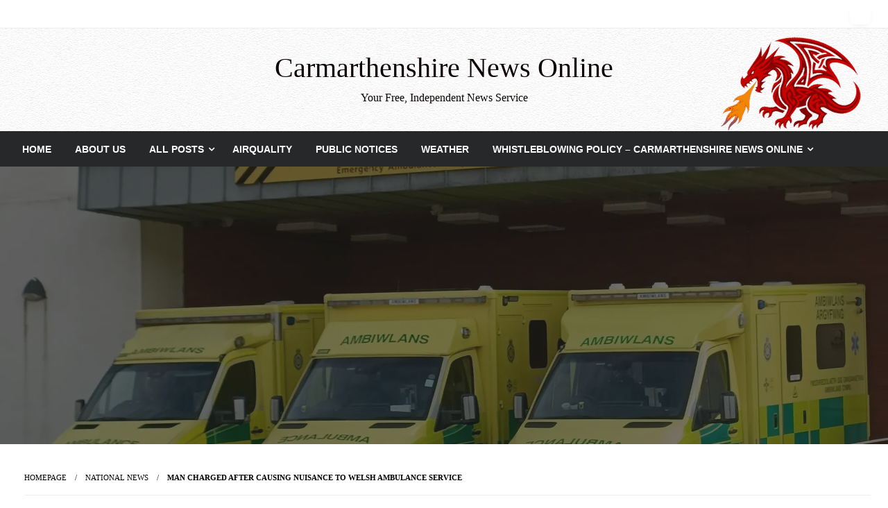

--- FILE ---
content_type: text/html; charset=UTF-8
request_url: https://www.carmarthenshirenewsonline.com/nationalnews/man-charged-after-causing-nuisance-to-welsh-ambulance-service/
body_size: 27928
content:

<!DOCTYPE html>
<html dir="ltr" lang="en-GB" prefix="og: https://ogp.me/ns#">

<head>
	<meta http-equiv="Content-Type" content="text/html; charset=UTF-8" />
	<meta name="viewport" content="width=device-width, initial-scale=1.0">
		<title>Man charged after causing nuisance to Welsh Ambulance Service - Carmarthenshire News Online</title>

		<!-- All in One SEO 4.9.3 - aioseo.com -->
	<meta name="description" content="A CALDICOT man who made more than 40 nuisance calls to the Welsh Ambulance Service – including 11 in one day - has received a two-year criminal behaviour order (CBO). Jason Monks, 41, made the unnecessary calls to the ambulance service and NHS 111 Wales during a four-month period earlier this year. He was issued" />
	<meta name="robots" content="max-image-preview:large" />
	<meta name="author" content="Elkanah Evans"/>
	<link rel="canonical" href="https://www.carmarthenshirenewsonline.com/nationalnews/man-charged-after-causing-nuisance-to-welsh-ambulance-service/" />
	<meta name="generator" content="All in One SEO (AIOSEO) 4.9.3" />
		<meta property="og:locale" content="en_GB" />
		<meta property="og:site_name" content="Carmarthenshire News Online - Your Free, Independent News Service" />
		<meta property="og:type" content="article" />
		<meta property="og:title" content="Man charged after causing nuisance to Welsh Ambulance Service - Carmarthenshire News Online" />
		<meta property="og:description" content="A CALDICOT man who made more than 40 nuisance calls to the Welsh Ambulance Service – including 11 in one day - has received a two-year criminal behaviour order (CBO). Jason Monks, 41, made the unnecessary calls to the ambulance service and NHS 111 Wales during a four-month period earlier this year. He was issued" />
		<meta property="og:url" content="https://www.carmarthenshirenewsonline.com/nationalnews/man-charged-after-causing-nuisance-to-welsh-ambulance-service/" />
		<meta property="article:published_time" content="2023-10-19T13:11:26+00:00" />
		<meta property="article:modified_time" content="2023-10-19T13:11:36+00:00" />
		<meta property="article:publisher" content="https://facebook.com/carmarthenshirenews" />
		<meta property="article:author" content="https://www.facebook.com/carmarthenshirenews" />
		<meta name="twitter:card" content="summary_large_image" />
		<meta name="twitter:site" content="@carmsnewsonline" />
		<meta name="twitter:title" content="Man charged after causing nuisance to Welsh Ambulance Service - Carmarthenshire News Online" />
		<meta name="twitter:description" content="A CALDICOT man who made more than 40 nuisance calls to the Welsh Ambulance Service – including 11 in one day - has received a two-year criminal behaviour order (CBO). Jason Monks, 41, made the unnecessary calls to the ambulance service and NHS 111 Wales during a four-month period earlier this year. He was issued" />
		<meta name="twitter:creator" content="@carmsnewsonline" />
		<script data-jetpack-boost="ignore" type="application/ld+json" class="aioseo-schema">
			{"@context":"https:\/\/schema.org","@graph":[{"@type":"BlogPosting","@id":"https:\/\/www.carmarthenshirenewsonline.com\/nationalnews\/man-charged-after-causing-nuisance-to-welsh-ambulance-service\/#blogposting","name":"Man charged after causing nuisance to Welsh Ambulance Service - Carmarthenshire News Online","headline":"Man charged after causing nuisance to Welsh Ambulance Service","author":{"@id":"https:\/\/www.carmarthenshirenewsonline.com\/author\/elkanah-evans\/#author"},"publisher":{"@id":"https:\/\/www.carmarthenshirenewsonline.com\/#organization"},"image":{"@type":"ImageObject","url":"https:\/\/i0.wp.com\/www.carmarthenshirenewsonline.com\/wp-content\/uploads\/2022\/12\/IMG20221117142427-scaled.jpg?fit=2560%2C1920&ssl=1","width":2560,"height":1920},"datePublished":"2023-10-19T13:11:26+00:00","dateModified":"2023-10-19T13:11:36+00:00","inLanguage":"en-GB","mainEntityOfPage":{"@id":"https:\/\/www.carmarthenshirenewsonline.com\/nationalnews\/man-charged-after-causing-nuisance-to-welsh-ambulance-service\/#webpage"},"isPartOf":{"@id":"https:\/\/www.carmarthenshirenewsonline.com\/nationalnews\/man-charged-after-causing-nuisance-to-welsh-ambulance-service\/#webpage"},"articleSection":"National News"},{"@type":"BreadcrumbList","@id":"https:\/\/www.carmarthenshirenewsonline.com\/nationalnews\/man-charged-after-causing-nuisance-to-welsh-ambulance-service\/#breadcrumblist","itemListElement":[{"@type":"ListItem","@id":"https:\/\/www.carmarthenshirenewsonline.com#listItem","position":1,"name":"Home","item":"https:\/\/www.carmarthenshirenewsonline.com","nextItem":{"@type":"ListItem","@id":"https:\/\/www.carmarthenshirenewsonline.com\/category\/nationalnews\/#listItem","name":"National News"}},{"@type":"ListItem","@id":"https:\/\/www.carmarthenshirenewsonline.com\/category\/nationalnews\/#listItem","position":2,"name":"National News","item":"https:\/\/www.carmarthenshirenewsonline.com\/category\/nationalnews\/","nextItem":{"@type":"ListItem","@id":"https:\/\/www.carmarthenshirenewsonline.com\/nationalnews\/man-charged-after-causing-nuisance-to-welsh-ambulance-service\/#listItem","name":"Man charged after causing nuisance to Welsh Ambulance Service"},"previousItem":{"@type":"ListItem","@id":"https:\/\/www.carmarthenshirenewsonline.com#listItem","name":"Home"}},{"@type":"ListItem","@id":"https:\/\/www.carmarthenshirenewsonline.com\/nationalnews\/man-charged-after-causing-nuisance-to-welsh-ambulance-service\/#listItem","position":3,"name":"Man charged after causing nuisance to Welsh Ambulance Service","previousItem":{"@type":"ListItem","@id":"https:\/\/www.carmarthenshirenewsonline.com\/category\/nationalnews\/#listItem","name":"National News"}}]},{"@type":"Organization","@id":"https:\/\/www.carmarthenshirenewsonline.com\/#organization","name":"Carmarthenshire News Online","description":"Your Free, Independent News Service","url":"https:\/\/www.carmarthenshirenewsonline.com\/","logo":{"@type":"ImageObject","url":"https:\/\/i0.wp.com\/www.carmarthenshirenewsonline.com\/wp-content\/uploads\/2023\/07\/carmssq.jpg?fit=500%2C500&ssl=1","@id":"https:\/\/www.carmarthenshirenewsonline.com\/nationalnews\/man-charged-after-causing-nuisance-to-welsh-ambulance-service\/#organizationLogo","width":500,"height":500,"caption":"Logo"},"image":{"@id":"https:\/\/www.carmarthenshirenewsonline.com\/nationalnews\/man-charged-after-causing-nuisance-to-welsh-ambulance-service\/#organizationLogo"},"sameAs":["https:\/\/facebook.com\/carmarthenshirenews","https:\/\/twitter.com\/carmsnewsonline"]},{"@type":"Person","@id":"https:\/\/www.carmarthenshirenewsonline.com\/author\/elkanah-evans\/#author","url":"https:\/\/www.carmarthenshirenewsonline.com\/author\/elkanah-evans\/","name":"Elkanah Evans","image":{"@type":"ImageObject","@id":"https:\/\/www.carmarthenshirenewsonline.com\/nationalnews\/man-charged-after-causing-nuisance-to-welsh-ambulance-service\/#authorImage","url":"https:\/\/secure.gravatar.com\/avatar\/4ea06d1d5435de29cd43a752cbfba6829c43fde72584e595142b00dcda06c245?s=96&d=mm&r=g","width":96,"height":96,"caption":"Elkanah Evans"},"sameAs":["https:\/\/www.facebook.com\/carmarthenshirenews"]},{"@type":"WebPage","@id":"https:\/\/www.carmarthenshirenewsonline.com\/nationalnews\/man-charged-after-causing-nuisance-to-welsh-ambulance-service\/#webpage","url":"https:\/\/www.carmarthenshirenewsonline.com\/nationalnews\/man-charged-after-causing-nuisance-to-welsh-ambulance-service\/","name":"Man charged after causing nuisance to Welsh Ambulance Service - Carmarthenshire News Online","description":"A CALDICOT man who made more than 40 nuisance calls to the Welsh Ambulance Service \u2013 including 11 in one day - has received a two-year criminal behaviour order (CBO). Jason Monks, 41, made the unnecessary calls to the ambulance service and NHS 111 Wales during a four-month period earlier this year. He was issued","inLanguage":"en-GB","isPartOf":{"@id":"https:\/\/www.carmarthenshirenewsonline.com\/#website"},"breadcrumb":{"@id":"https:\/\/www.carmarthenshirenewsonline.com\/nationalnews\/man-charged-after-causing-nuisance-to-welsh-ambulance-service\/#breadcrumblist"},"author":{"@id":"https:\/\/www.carmarthenshirenewsonline.com\/author\/elkanah-evans\/#author"},"creator":{"@id":"https:\/\/www.carmarthenshirenewsonline.com\/author\/elkanah-evans\/#author"},"image":{"@type":"ImageObject","url":"https:\/\/i0.wp.com\/www.carmarthenshirenewsonline.com\/wp-content\/uploads\/2022\/12\/IMG20221117142427-scaled.jpg?fit=2560%2C1920&ssl=1","@id":"https:\/\/www.carmarthenshirenewsonline.com\/nationalnews\/man-charged-after-causing-nuisance-to-welsh-ambulance-service\/#mainImage","width":2560,"height":1920},"primaryImageOfPage":{"@id":"https:\/\/www.carmarthenshirenewsonline.com\/nationalnews\/man-charged-after-causing-nuisance-to-welsh-ambulance-service\/#mainImage"},"datePublished":"2023-10-19T13:11:26+00:00","dateModified":"2023-10-19T13:11:36+00:00"},{"@type":"WebSite","@id":"https:\/\/www.carmarthenshirenewsonline.com\/#website","url":"https:\/\/www.carmarthenshirenewsonline.com\/","name":"Carmarthenshire News Online","description":"Your Free, Independent News Service","inLanguage":"en-GB","publisher":{"@id":"https:\/\/www.carmarthenshirenewsonline.com\/#organization"}}]}
		</script>
		<!-- All in One SEO -->


<!-- Open Graph Meta Tags generated by Blog2Social 873 - https://www.blog2social.com -->
<meta property="og:title" content="Man charged after causing nuisance to Welsh Ambulance Service"/>
<meta property="og:description" content="A CALDICOT man who made more than 40 nuisance calls to the Welsh Ambulance Service – including 11 in one day - has received a two-year criminal behaviour orde"/>
<meta property="og:url" content="/nationalnews/man-charged-after-causing-nuisance-to-welsh-ambulance-service/"/>
<meta property="og:image" content="https://www.carmarthenshirenewsonline.com/wp-content/uploads/2022/12/IMG20221117142427-scaled.jpg"/>
<meta property="og:type" content="article"/>
<meta property="og:article:published_time" content="2023-10-19 13:11:26"/>
<meta property="og:article:modified_time" content="2023-10-19 13:11:36"/>
<!-- Open Graph Meta Tags generated by Blog2Social 873 - https://www.blog2social.com -->

<!-- Twitter Card generated by Blog2Social 873 - https://www.blog2social.com -->
<meta name="twitter:card" content="summary">
<meta name="twitter:title" content="Man charged after causing nuisance to Welsh Ambulance Service"/>
<meta name="twitter:description" content="A CALDICOT man who made more than 40 nuisance calls to the Welsh Ambulance Service – including 11 in one day - has received a two-year criminal behaviour orde"/>
<meta name="twitter:image" content="https://www.carmarthenshirenewsonline.com/wp-content/uploads/2022/12/IMG20221117142427-scaled.jpg"/>
<!-- Twitter Card generated by Blog2Social 873 - https://www.blog2social.com -->
<meta name="author" content="Elkanah Evans"/>
<link rel='dns-prefetch' href='//stats.wp.com' />
<link rel='dns-prefetch' href='//cdn.jsdelivr.net' />
<link rel='dns-prefetch' href='//fonts.googleapis.com' />
<link rel='dns-prefetch' href='//v0.wordpress.com' />
<link rel='preconnect' href='//i0.wp.com' />
<link rel='preconnect' href='//c0.wp.com' />
<link rel="alternate" type="application/rss+xml" title="Carmarthenshire News Online &raquo; Feed" href="https://www.carmarthenshirenewsonline.com/feed/" />
<link rel="alternate" title="oEmbed (JSON)" type="application/json+oembed" href="https://www.carmarthenshirenewsonline.com/wp-json/oembed/1.0/embed?url=https%3A%2F%2Fwww.carmarthenshirenewsonline.com%2Fnationalnews%2Fman-charged-after-causing-nuisance-to-welsh-ambulance-service%2F" />
<link rel="alternate" title="oEmbed (XML)" type="text/xml+oembed" href="https://www.carmarthenshirenewsonline.com/wp-json/oembed/1.0/embed?url=https%3A%2F%2Fwww.carmarthenshirenewsonline.com%2Fnationalnews%2Fman-charged-after-causing-nuisance-to-welsh-ambulance-service%2F&#038;format=xml" />
		<!-- This site uses the Google Analytics by MonsterInsights plugin v9.11.1 - Using Analytics tracking - https://www.monsterinsights.com/ -->
							
			
							<!-- / Google Analytics by MonsterInsights -->
		<link rel='stylesheet' id='all-css-5d39db7332d6ea2f8d9c4df8ee3e4aed' href='https://www.carmarthenshirenewsonline.com/wp-content/boost-cache/static/b658185dc3.min.css' type='text/css' media='all' />
<style id='wp-block-heading-inline-css'>
h1:where(.wp-block-heading).has-background,h2:where(.wp-block-heading).has-background,h3:where(.wp-block-heading).has-background,h4:where(.wp-block-heading).has-background,h5:where(.wp-block-heading).has-background,h6:where(.wp-block-heading).has-background{padding:1.25em 2.375em}h1.has-text-align-left[style*=writing-mode]:where([style*=vertical-lr]),h1.has-text-align-right[style*=writing-mode]:where([style*=vertical-rl]),h2.has-text-align-left[style*=writing-mode]:where([style*=vertical-lr]),h2.has-text-align-right[style*=writing-mode]:where([style*=vertical-rl]),h3.has-text-align-left[style*=writing-mode]:where([style*=vertical-lr]),h3.has-text-align-right[style*=writing-mode]:where([style*=vertical-rl]),h4.has-text-align-left[style*=writing-mode]:where([style*=vertical-lr]),h4.has-text-align-right[style*=writing-mode]:where([style*=vertical-rl]),h5.has-text-align-left[style*=writing-mode]:where([style*=vertical-lr]),h5.has-text-align-right[style*=writing-mode]:where([style*=vertical-rl]),h6.has-text-align-left[style*=writing-mode]:where([style*=vertical-lr]),h6.has-text-align-right[style*=writing-mode]:where([style*=vertical-rl]){rotate:180deg}
/*# sourceURL=https://www.carmarthenshirenewsonline.com/wp-includes/blocks/heading/style.min.css */
</style>
<style id='wp-block-group-inline-css'>
.wp-block-group{box-sizing:border-box}:where(.wp-block-group.wp-block-group-is-layout-constrained){position:relative}
/*# sourceURL=https://www.carmarthenshirenewsonline.com/wp-includes/blocks/group/style.min.css */
</style>
<style id='wp-block-group-theme-inline-css'>
:where(.wp-block-group.has-background){padding:1.25em 2.375em}
/*# sourceURL=https://www.carmarthenshirenewsonline.com/wp-includes/blocks/group/theme.min.css */
</style>
<style id='wp-block-paragraph-inline-css'>
.is-small-text{font-size:.875em}.is-regular-text{font-size:1em}.is-large-text{font-size:2.25em}.is-larger-text{font-size:3em}.has-drop-cap:not(:focus):first-letter{float:left;font-size:8.4em;font-style:normal;font-weight:100;line-height:.68;margin:.05em .1em 0 0;text-transform:uppercase}body.rtl .has-drop-cap:not(:focus):first-letter{float:none;margin-left:.1em}p.has-drop-cap.has-background{overflow:hidden}:root :where(p.has-background){padding:1.25em 2.375em}:where(p.has-text-color:not(.has-link-color)) a{color:inherit}p.has-text-align-left[style*="writing-mode:vertical-lr"],p.has-text-align-right[style*="writing-mode:vertical-rl"]{rotate:180deg}
/*# sourceURL=https://www.carmarthenshirenewsonline.com/wp-includes/blocks/paragraph/style.min.css */
</style>
<style id='wp-block-separator-inline-css'>
@charset "UTF-8";.wp-block-separator{border:none;border-top:2px solid}:root :where(.wp-block-separator.is-style-dots){height:auto;line-height:1;text-align:center}:root :where(.wp-block-separator.is-style-dots):before{color:currentColor;content:"···";font-family:serif;font-size:1.5em;letter-spacing:2em;padding-left:2em}.wp-block-separator.is-style-dots{background:none!important;border:none!important}
/*# sourceURL=https://www.carmarthenshirenewsonline.com/wp-includes/blocks/separator/style.min.css */
</style>
<style id='wp-block-separator-theme-inline-css'>
.wp-block-separator.has-css-opacity{opacity:.4}.wp-block-separator{border:none;border-bottom:2px solid;margin-left:auto;margin-right:auto}.wp-block-separator.has-alpha-channel-opacity{opacity:1}.wp-block-separator:not(.is-style-wide):not(.is-style-dots){width:100px}.wp-block-separator.has-background:not(.is-style-dots){border-bottom:none;height:1px}.wp-block-separator.has-background:not(.is-style-wide):not(.is-style-dots){height:2px}
/*# sourceURL=https://www.carmarthenshirenewsonline.com/wp-includes/blocks/separator/theme.min.css */
</style>
<style id='global-styles-inline-css'>
:root{--wp--preset--aspect-ratio--square: 1;--wp--preset--aspect-ratio--4-3: 4/3;--wp--preset--aspect-ratio--3-4: 3/4;--wp--preset--aspect-ratio--3-2: 3/2;--wp--preset--aspect-ratio--2-3: 2/3;--wp--preset--aspect-ratio--16-9: 16/9;--wp--preset--aspect-ratio--9-16: 9/16;--wp--preset--color--black: #000000;--wp--preset--color--cyan-bluish-gray: #abb8c3;--wp--preset--color--white: #ffffff;--wp--preset--color--pale-pink: #f78da7;--wp--preset--color--vivid-red: #cf2e2e;--wp--preset--color--luminous-vivid-orange: #ff6900;--wp--preset--color--luminous-vivid-amber: #fcb900;--wp--preset--color--light-green-cyan: #7bdcb5;--wp--preset--color--vivid-green-cyan: #00d084;--wp--preset--color--pale-cyan-blue: #8ed1fc;--wp--preset--color--vivid-cyan-blue: #0693e3;--wp--preset--color--vivid-purple: #9b51e0;--wp--preset--color--strong-blue: #0073aa;--wp--preset--color--lighter-blue: #229fd8;--wp--preset--color--very-light-gray: #eee;--wp--preset--color--very-dark-gray: #444;--wp--preset--gradient--vivid-cyan-blue-to-vivid-purple: linear-gradient(135deg,rgb(6,147,227) 0%,rgb(155,81,224) 100%);--wp--preset--gradient--light-green-cyan-to-vivid-green-cyan: linear-gradient(135deg,rgb(122,220,180) 0%,rgb(0,208,130) 100%);--wp--preset--gradient--luminous-vivid-amber-to-luminous-vivid-orange: linear-gradient(135deg,rgb(252,185,0) 0%,rgb(255,105,0) 100%);--wp--preset--gradient--luminous-vivid-orange-to-vivid-red: linear-gradient(135deg,rgb(255,105,0) 0%,rgb(207,46,46) 100%);--wp--preset--gradient--very-light-gray-to-cyan-bluish-gray: linear-gradient(135deg,rgb(238,238,238) 0%,rgb(169,184,195) 100%);--wp--preset--gradient--cool-to-warm-spectrum: linear-gradient(135deg,rgb(74,234,220) 0%,rgb(151,120,209) 20%,rgb(207,42,186) 40%,rgb(238,44,130) 60%,rgb(251,105,98) 80%,rgb(254,248,76) 100%);--wp--preset--gradient--blush-light-purple: linear-gradient(135deg,rgb(255,206,236) 0%,rgb(152,150,240) 100%);--wp--preset--gradient--blush-bordeaux: linear-gradient(135deg,rgb(254,205,165) 0%,rgb(254,45,45) 50%,rgb(107,0,62) 100%);--wp--preset--gradient--luminous-dusk: linear-gradient(135deg,rgb(255,203,112) 0%,rgb(199,81,192) 50%,rgb(65,88,208) 100%);--wp--preset--gradient--pale-ocean: linear-gradient(135deg,rgb(255,245,203) 0%,rgb(182,227,212) 50%,rgb(51,167,181) 100%);--wp--preset--gradient--electric-grass: linear-gradient(135deg,rgb(202,248,128) 0%,rgb(113,206,126) 100%);--wp--preset--gradient--midnight: linear-gradient(135deg,rgb(2,3,129) 0%,rgb(40,116,252) 100%);--wp--preset--font-size--small: 13px;--wp--preset--font-size--medium: 20px;--wp--preset--font-size--large: 36px;--wp--preset--font-size--x-large: 42px;--wp--preset--spacing--20: 0.44rem;--wp--preset--spacing--30: 0.67rem;--wp--preset--spacing--40: 1rem;--wp--preset--spacing--50: 1.5rem;--wp--preset--spacing--60: 2.25rem;--wp--preset--spacing--70: 3.38rem;--wp--preset--spacing--80: 5.06rem;--wp--preset--shadow--natural: 6px 6px 9px rgba(0, 0, 0, 0.2);--wp--preset--shadow--deep: 12px 12px 50px rgba(0, 0, 0, 0.4);--wp--preset--shadow--sharp: 6px 6px 0px rgba(0, 0, 0, 0.2);--wp--preset--shadow--outlined: 6px 6px 0px -3px rgb(255, 255, 255), 6px 6px rgb(0, 0, 0);--wp--preset--shadow--crisp: 6px 6px 0px rgb(0, 0, 0);}:where(.is-layout-flex){gap: 0.5em;}:where(.is-layout-grid){gap: 0.5em;}body .is-layout-flex{display: flex;}.is-layout-flex{flex-wrap: wrap;align-items: center;}.is-layout-flex > :is(*, div){margin: 0;}body .is-layout-grid{display: grid;}.is-layout-grid > :is(*, div){margin: 0;}:where(.wp-block-columns.is-layout-flex){gap: 2em;}:where(.wp-block-columns.is-layout-grid){gap: 2em;}:where(.wp-block-post-template.is-layout-flex){gap: 1.25em;}:where(.wp-block-post-template.is-layout-grid){gap: 1.25em;}.has-black-color{color: var(--wp--preset--color--black) !important;}.has-cyan-bluish-gray-color{color: var(--wp--preset--color--cyan-bluish-gray) !important;}.has-white-color{color: var(--wp--preset--color--white) !important;}.has-pale-pink-color{color: var(--wp--preset--color--pale-pink) !important;}.has-vivid-red-color{color: var(--wp--preset--color--vivid-red) !important;}.has-luminous-vivid-orange-color{color: var(--wp--preset--color--luminous-vivid-orange) !important;}.has-luminous-vivid-amber-color{color: var(--wp--preset--color--luminous-vivid-amber) !important;}.has-light-green-cyan-color{color: var(--wp--preset--color--light-green-cyan) !important;}.has-vivid-green-cyan-color{color: var(--wp--preset--color--vivid-green-cyan) !important;}.has-pale-cyan-blue-color{color: var(--wp--preset--color--pale-cyan-blue) !important;}.has-vivid-cyan-blue-color{color: var(--wp--preset--color--vivid-cyan-blue) !important;}.has-vivid-purple-color{color: var(--wp--preset--color--vivid-purple) !important;}.has-black-background-color{background-color: var(--wp--preset--color--black) !important;}.has-cyan-bluish-gray-background-color{background-color: var(--wp--preset--color--cyan-bluish-gray) !important;}.has-white-background-color{background-color: var(--wp--preset--color--white) !important;}.has-pale-pink-background-color{background-color: var(--wp--preset--color--pale-pink) !important;}.has-vivid-red-background-color{background-color: var(--wp--preset--color--vivid-red) !important;}.has-luminous-vivid-orange-background-color{background-color: var(--wp--preset--color--luminous-vivid-orange) !important;}.has-luminous-vivid-amber-background-color{background-color: var(--wp--preset--color--luminous-vivid-amber) !important;}.has-light-green-cyan-background-color{background-color: var(--wp--preset--color--light-green-cyan) !important;}.has-vivid-green-cyan-background-color{background-color: var(--wp--preset--color--vivid-green-cyan) !important;}.has-pale-cyan-blue-background-color{background-color: var(--wp--preset--color--pale-cyan-blue) !important;}.has-vivid-cyan-blue-background-color{background-color: var(--wp--preset--color--vivid-cyan-blue) !important;}.has-vivid-purple-background-color{background-color: var(--wp--preset--color--vivid-purple) !important;}.has-black-border-color{border-color: var(--wp--preset--color--black) !important;}.has-cyan-bluish-gray-border-color{border-color: var(--wp--preset--color--cyan-bluish-gray) !important;}.has-white-border-color{border-color: var(--wp--preset--color--white) !important;}.has-pale-pink-border-color{border-color: var(--wp--preset--color--pale-pink) !important;}.has-vivid-red-border-color{border-color: var(--wp--preset--color--vivid-red) !important;}.has-luminous-vivid-orange-border-color{border-color: var(--wp--preset--color--luminous-vivid-orange) !important;}.has-luminous-vivid-amber-border-color{border-color: var(--wp--preset--color--luminous-vivid-amber) !important;}.has-light-green-cyan-border-color{border-color: var(--wp--preset--color--light-green-cyan) !important;}.has-vivid-green-cyan-border-color{border-color: var(--wp--preset--color--vivid-green-cyan) !important;}.has-pale-cyan-blue-border-color{border-color: var(--wp--preset--color--pale-cyan-blue) !important;}.has-vivid-cyan-blue-border-color{border-color: var(--wp--preset--color--vivid-cyan-blue) !important;}.has-vivid-purple-border-color{border-color: var(--wp--preset--color--vivid-purple) !important;}.has-vivid-cyan-blue-to-vivid-purple-gradient-background{background: var(--wp--preset--gradient--vivid-cyan-blue-to-vivid-purple) !important;}.has-light-green-cyan-to-vivid-green-cyan-gradient-background{background: var(--wp--preset--gradient--light-green-cyan-to-vivid-green-cyan) !important;}.has-luminous-vivid-amber-to-luminous-vivid-orange-gradient-background{background: var(--wp--preset--gradient--luminous-vivid-amber-to-luminous-vivid-orange) !important;}.has-luminous-vivid-orange-to-vivid-red-gradient-background{background: var(--wp--preset--gradient--luminous-vivid-orange-to-vivid-red) !important;}.has-very-light-gray-to-cyan-bluish-gray-gradient-background{background: var(--wp--preset--gradient--very-light-gray-to-cyan-bluish-gray) !important;}.has-cool-to-warm-spectrum-gradient-background{background: var(--wp--preset--gradient--cool-to-warm-spectrum) !important;}.has-blush-light-purple-gradient-background{background: var(--wp--preset--gradient--blush-light-purple) !important;}.has-blush-bordeaux-gradient-background{background: var(--wp--preset--gradient--blush-bordeaux) !important;}.has-luminous-dusk-gradient-background{background: var(--wp--preset--gradient--luminous-dusk) !important;}.has-pale-ocean-gradient-background{background: var(--wp--preset--gradient--pale-ocean) !important;}.has-electric-grass-gradient-background{background: var(--wp--preset--gradient--electric-grass) !important;}.has-midnight-gradient-background{background: var(--wp--preset--gradient--midnight) !important;}.has-small-font-size{font-size: var(--wp--preset--font-size--small) !important;}.has-medium-font-size{font-size: var(--wp--preset--font-size--medium) !important;}.has-large-font-size{font-size: var(--wp--preset--font-size--large) !important;}.has-x-large-font-size{font-size: var(--wp--preset--font-size--x-large) !important;}
/*# sourceURL=global-styles-inline-css */
</style>
<style id='core-block-supports-inline-css'>
.wp-container-core-group-is-layout-bcfe9290 > :where(:not(.alignleft):not(.alignright):not(.alignfull)){max-width:480px;margin-left:auto !important;margin-right:auto !important;}.wp-container-core-group-is-layout-bcfe9290 > .alignwide{max-width:480px;}.wp-container-core-group-is-layout-bcfe9290 .alignfull{max-width:none;}
/*# sourceURL=core-block-supports-inline-css */
</style>

<style id='newspaperss-style-inline-css'>
.tagcloud a ,
	.post-cat-info a,
	.lates-post-warp .button.secondary,
	.comment-form .form-submit input#submit,
	a.box-comment-btn,
	.comment-form .form-submit input[type='submit'],
	h2.comment-reply-title,
	.widget_search .search-submit,
	.woocommerce nav.woocommerce-pagination ul li span.current,
	.woocommerce ul.products li.product .button,
	.woocommerce div.product form.cart .button,
	.woocommerce #respond input#submit.alt, .woocommerce a.button.alt,
	.woocommerce button.button.alt, .woocommerce input.button.alt,
	.woocommerce #respond input#submit, .woocommerce a.button,
	.woocommerce button.button, .woocommerce input.button,
	.pagination li a,
	.author-links a,
	#blog-content .navigation .nav-links .current,
	.bubbly-button,
	.scroll_to_top
	{
		color: #ffffff !important;
	}.tagcloud a:hover ,
		.post-cat-info a:hover,
		.lates-post-warp .button.secondary:hover,
		.comment-form .form-submit input#submit:hover,
		a.box-comment-btn:hover,
		.comment-form .form-submit input[type='submit']:hover,
		.widget_search .search-submit:hover,
		.pagination li a:hover,
		.author-links a:hover,
		.head-bottom-area  .is-dropdown-submenu .is-dropdown-submenu-item :hover,
		.woocommerce div.product div.summary a,
		.bubbly-button:hover,
		.slider-right .post-header .post-cat-info .cat-info-el:hover
		{
			color: #ffffff !important;
		}.slider-container .cat-info-el,
		.slider-right .post-header .post-cat-info .cat-info-el
		{
			color: #ffffff !important;
		}
		woocommerce-product-details__short-description,
		.woocommerce div.product .product_title,
		.woocommerce div.product p.price,
		.woocommerce div.product span.price
		{
			color: #232323 ;
		}#footer .top-footer-wrap .textwidget p,
		#footer .top-footer-wrap,
		#footer .block-content-recent .card-section .post-list .post-title a,
		#footer .block-content-recent .post-list .post-meta-info .meta-info-el,
		#footer .widget_nav_menu .widget li a,
		#footer .widget li a
		{
			color: #ffffec  ;
		}.head-bottom-area .dropdown.menu a,
	.search-wrap .search-field,
	.head-bottom-area .dropdown.menu .is-dropdown-submenu > li a,
	.home .head-bottom-area .dropdown.menu .current-menu-item a
	{
		color: #fff  ;
	}
	.search-wrap::before
	{
		background-color: #fff  ;
	}
	.search-wrap
	{
		border-color: #fff  ;
	}
	.main-menu .is-dropdown-submenu .is-dropdown-submenu-parent.opens-left > a::after,
	.is-dropdown-submenu .is-dropdown-submenu-parent.opens-right > a::after
	{
		border-right-color: #fff  ;
	}
/*# sourceURL=newspaperss-style-inline-css */
</style>
<style id='wp-img-auto-sizes-contain-inline-css'>
img:is([sizes=auto i],[sizes^="auto," i]){contain-intrinsic-size:3000px 1500px}
/*# sourceURL=wp-img-auto-sizes-contain-inline-css */
</style>
<style id='wp-emoji-styles-inline-css'>

	img.wp-smiley, img.emoji {
		display: inline !important;
		border: none !important;
		box-shadow: none !important;
		height: 1em !important;
		width: 1em !important;
		margin: 0 0.07em !important;
		vertical-align: -0.1em !important;
		background: none !important;
		padding: 0 !important;
	}
/*# sourceURL=wp-emoji-styles-inline-css */
</style>
<style id='classic-theme-styles-inline-css'>
/*! This file is auto-generated */
.wp-block-button__link{color:#fff;background-color:#32373c;border-radius:9999px;box-shadow:none;text-decoration:none;padding:calc(.667em + 2px) calc(1.333em + 2px);font-size:1.125em}.wp-block-file__button{background:#32373c;color:#fff;text-decoration:none}
/*# sourceURL=/wp-includes/css/classic-themes.min.css */
</style>
<link rel='stylesheet' id='newspaperss-fonts-css' href='//fonts.googleapis.com/css?family=Ubuntu%3A400%2C500%2C700%7CLato%3A400%2C700%2C400italic%2C700italic%7COpen+Sans%3A400%2C400italic%2C700&#038;subset=latin%2Clatin-ext' media='all' />




<link rel="https://api.w.org/" href="https://www.carmarthenshirenewsonline.com/wp-json/" /><link rel="alternate" title="JSON" type="application/json" href="https://www.carmarthenshirenewsonline.com/wp-json/wp/v2/posts/81635" /><link rel="EditURI" type="application/rsd+xml" title="RSD" href="https://www.carmarthenshirenewsonline.com/xmlrpc.php?rsd" />
<meta name="generator" content="WordPress 6.9" />
<link rel='shortlink' href='https://www.carmarthenshirenewsonline.com/?p=81635' />

<!-- This site is using AdRotate v5.17.2 to display their advertisements - https://ajdg.solutions/ -->
<!-- AdRotate CSS -->
<style type="text/css" media="screen">
	.g { margin:0px; padding:0px; overflow:hidden; line-height:1; zoom:1; }
	.g img { height:auto; }
	.g-col { position:relative; float:left; }
	.g-col:first-child { margin-left: 0; }
	.g-col:last-child { margin-right: 0; }
	.g-1 { width:100%; max-width:1553px; height:100%; max-height:742px; margin: 0 auto; }
	.g-5 { margin:0px;  width:100%; max-width:728px; height:100%; max-height:90px; }
	.g-11 { margin:0px;  width:100%; max-width:1280px; height:100%; max-height:1280px; }
	.g-14 { min-width:0px; max-width:728px; margin: 0 auto; }
	.b-14 { margin:0px; }
	.g-16 { width:100%; max-width:1553px; height:100%; max-height:742px; margin: 0 auto; }
	.g-17 { margin:0px;  width:100%; max-width:1553px; height:100%; max-height:742px; }
	.g-18 { margin:0px;  width:100%; max-width:1553px; height:100%; max-height:742px; }
	.g-21 { margin:0px;  width:100%; max-width:1543px; height:100%; max-height:742px; }
	.g-23 { margin:0px;  width:100%; max-width:1553px; height:100%; max-height:742px; }
	.g-25 { width:100%; max-width:1553px; height:100%; max-height:742px; margin: 0 auto; }
	.g-27 { margin:0px;  width:100%; max-width:1553px; height:100%; max-height:742px; }
	.g-28 { margin:0px;  width:100%; max-width:728px; height:100%; max-height:90px; }
	@media only screen and (max-width: 480px) {
		.g-col, .g-dyn, .g-single { width:100%; margin-left:0; margin-right:0; }
	}
</style>
<!-- /AdRotate CSS -->

	<style>img#wpstats{display:none}</style>
				<style id="newspaperss-custom-header-styles" type="text/css">
				#site-title h1.site-title a,
		#site-title p.site-description,
		.site-title a,
		.logo.title-bar-title p
 	{
			color: #0a0202;
		}
		</style>
	<style type="text/css" id="custom-background-css">
body.custom-background { background-color: #ffffff; }
</style>
	<link rel="icon" href="https://i0.wp.com/www.carmarthenshirenewsonline.com/wp-content/uploads/2025/08/cropped-log.png?fit=32%2C32&#038;ssl=1" sizes="32x32" />
<link rel="icon" href="https://i0.wp.com/www.carmarthenshirenewsonline.com/wp-content/uploads/2025/08/cropped-log.png?fit=192%2C192&#038;ssl=1" sizes="192x192" />
<link rel="apple-touch-icon" href="https://i0.wp.com/www.carmarthenshirenewsonline.com/wp-content/uploads/2025/08/cropped-log.png?fit=180%2C180&#038;ssl=1" />
<meta name="msapplication-TileImage" content="https://i0.wp.com/www.carmarthenshirenewsonline.com/wp-content/uploads/2025/08/cropped-log.png?fit=270%2C270&#038;ssl=1" />
		<style type="text/css" id="wp-custom-css">
			. single-post . post-header [
background-size; contain;
background-repeat; no-repeat;
background-position: center;
]		</style>
		<style id="kirki-inline-styles">.postpage_subheader{background-color:#000000;}#topmenu .top-bar .top-bar-left .menu a{font-size:0.75rem;}.head-bottom-area .dropdown.menu .current-menu-item a{color:#ffffff;}.head-bottom-area .dropdown.menu a{font-family:sans-serif;font-size:14px;font-weight:700;text-transform:uppercase;}#main-content-sticky{background:#ffffff;}body{font-family:Georgia,Times,"Times New Roman",serif;}.slider-container .post-header-outer{background:rgba(0,0,0,0.14);}.slider-container .post-header .post-title a,.slider-container .post-meta-info .meta-info-el a,.slider-container .meta-info-date{color:#ffffff;}.slider-container .cat-info-el,.slider-right .post-header .post-cat-info .cat-info-el{background-color:#dd3333;}.woocommerce .button{-webkit-box-shadow:0 2px 2px 0 rgba(0,0,0,0.3), 0 3px 1px -2px rgba(0,0,0,0.3), 0 1px 5px 0 rgba(0,0,0,0.3);-moz-box-shadow:0 2px 2px 0 rgba(0,0,0,0.3), 0 3px 1px -2px rgba(0,0,0,0.3), 0 1px 5px 0 rgba(0,0,0,0.3);box-shadow:0 2px 2px 0 rgba(0,0,0,0.3), 0 3px 1px -2px rgba(0,0,0,0.3), 0 1px 5px 0 rgba(0,0,0,0.3);}.woocommerce .button:hover{-webkit-box-shadow:-1px 11px 23px -4px rgba(0,0,0,0.3),1px -1.5px 11px -2px  rgba(0,0,0,0.3);-moz-box-shadow:-1px 11px 23px -4px rgba(0,0,0,0.3),1px -1.5px 11px -2px  rgba(0,0,0,0.3);box-shadow:-1px 11px 23px -4px rgba(0,0,0,0.3),1px -1.5px 11px -2px  rgba(0,0,0,0.3);}a:hover,.off-canvas .fa-window-close:focus,.tagcloud a:hover,.single-nav .nav-left a:hover, .single-nav .nav-right a:hover,.comment-title h2:hover,h2.comment-reply-title:hover,.meta-info-comment .comments-link a:hover,.woocommerce div.product div.summary a:hover{color:#dd3333;}bubbly-button:focus,.slider-right .post-header .post-cat-info .cat-info-el:hover,.bubbly-button:hover,.head-bottom-area .desktop-menu .is-dropdown-submenu-parent .is-dropdown-submenu li a:hover,.tagcloud a:hover,.viewall-text .button.secondary:hover,.single-nav a:hover>.newspaper-nav-icon,.pagination .current:hover,.pagination li a:hover,.widget_search .search-submit:hover,.comment-form .form-submit input#submit:hover, a.box-comment-btn:hover, .comment-form .form-submit input[type="submit"]:hover,.cat-info-el:hover,.comment-list .comment-reply-link:hover,.bubbly-button:active{background:#dd3333;}.viewall-text .shadow:hover{-webkit-box-shadow:-1px 11px 15px -8px rgba(221,51,51,0.43);-moz-box-shadow:-1px 11px 15px -8px rgba(221,51,51,0.43);box-shadow:-1px 11px 15px -8px rgba(221,51,51,0.43);}.bubbly-button:hover,.bubbly-button:active{-webkit-box-shadow:0 2px 15px rgba(221,51,51,0.43);;-moz-box-shadow:0 2px 15px rgba(221,51,51,0.43);;box-shadow:0 2px 15px rgba(221,51,51,0.43);;}.comment-form textarea:focus,.comment-form input[type="text"]:focus,.comment-form input[type="search"]:focus,.comment-form input[type="tel"]:focus,.comment-form input[type="email"]:focus,.comment-form [type=url]:focus,.comment-form [type=password]:focus{-webkit-box-shadow:0 2px 3px rgba(221,51,51,0.43);;-moz-box-shadow:0 2px 3px rgba(221,51,51,0.43);;box-shadow:0 2px 3px rgba(221,51,51,0.43);;}a:focus{outline-color:#dd3333;text-decoration-color:#dd3333;}.sliderlink:focus,.slider-right .thumbnail-post a:focus img{border-color:#dd3333;}.bubbly-button:before,.bubbly-button:after{background-image:radial-gradient(circle,#dd3333 20%, transparent 20%), radial-gradient(circle, transparent 20%, #dd3333 20%, transparent 30%), radial-gradient(circle, #dd3333 20%, transparent 20%), radial-gradient(circle, #dd3333 20%, transparent 20%), radial-gradient(circle, transparent 10%, #dd3333 15%, transparent 20%), radial-gradient(circle, #dd3333 20%, transparent 20%), radial-gradient(circle, #dd3333 20%, transparent 20%), radial-gradient(circle, #dd3333 20%, transparent 20%), radial-gradient(circle, #dd3333 20%, transparent 20%);;;}.block-header-wrap .block-title,.widget-title h3{color:#000000;}.block-header-wrap .block-title h3,.widget-title h3{border-bottom-color:#000000;}#sub_banner .breadcrumb-wraps .breadcrumbs li,#sub_banner .heade-content h1,.heade-content h1,.breadcrumbs li,.breadcrumbs a,.breadcrumbs li:not(:last-child)::after{color:#fff;}#sub_banner.sub_header_page .heade-content h1{color:#ffffff;}#footer .top-footer-wrap{background-color:#3a7c0b;}#footer .block-header-wrap .block-title h3,#footer .widget-title h3{color:#e3e3e3;border-bottom-color:#e3e3e3;}#footer .footer-copyright-wrap{background-color:#242424;}#footer .footer-copyright-text,.footer-copyright-text p,.footer-copyright-text li,.footer-copyright-text ul,.footer-copyright-text ol,.footer-copyright-text{color:#fff;}.woo-header-newspaperss{background:linear-gradient(to top, #f77062 0%, #fe5196 100%);;}.heade-content.woo-header-newspaperss h1,.woocommerce .woocommerce-breadcrumb a,.woocommerce .breadcrumbs li{color:#020202;}@media screen and (min-width: 64em){#wrapper{margin-top:0px;margin-bottom:0px;}}</style><style id='jetpack-block-subscriptions-inline-css'>
.is-style-compact .is-not-subscriber .wp-block-button__link,.is-style-compact .is-not-subscriber .wp-block-jetpack-subscriptions__button{border-end-start-radius:0!important;border-start-start-radius:0!important;margin-inline-start:0!important}.is-style-compact .is-not-subscriber .components-text-control__input,.is-style-compact .is-not-subscriber p#subscribe-email input[type=email]{border-end-end-radius:0!important;border-start-end-radius:0!important}.is-style-compact:not(.wp-block-jetpack-subscriptions__use-newline) .components-text-control__input{border-inline-end-width:0!important}.wp-block-jetpack-subscriptions.wp-block-jetpack-subscriptions__supports-newline .wp-block-jetpack-subscriptions__form-container{display:flex;flex-direction:column}.wp-block-jetpack-subscriptions.wp-block-jetpack-subscriptions__supports-newline:not(.wp-block-jetpack-subscriptions__use-newline) .is-not-subscriber .wp-block-jetpack-subscriptions__form-elements{align-items:flex-start;display:flex}.wp-block-jetpack-subscriptions.wp-block-jetpack-subscriptions__supports-newline:not(.wp-block-jetpack-subscriptions__use-newline) p#subscribe-submit{display:flex;justify-content:center}.wp-block-jetpack-subscriptions.wp-block-jetpack-subscriptions__supports-newline .wp-block-jetpack-subscriptions__form .wp-block-jetpack-subscriptions__button,.wp-block-jetpack-subscriptions.wp-block-jetpack-subscriptions__supports-newline .wp-block-jetpack-subscriptions__form .wp-block-jetpack-subscriptions__textfield .components-text-control__input,.wp-block-jetpack-subscriptions.wp-block-jetpack-subscriptions__supports-newline .wp-block-jetpack-subscriptions__form button,.wp-block-jetpack-subscriptions.wp-block-jetpack-subscriptions__supports-newline .wp-block-jetpack-subscriptions__form input[type=email],.wp-block-jetpack-subscriptions.wp-block-jetpack-subscriptions__supports-newline form .wp-block-jetpack-subscriptions__button,.wp-block-jetpack-subscriptions.wp-block-jetpack-subscriptions__supports-newline form .wp-block-jetpack-subscriptions__textfield .components-text-control__input,.wp-block-jetpack-subscriptions.wp-block-jetpack-subscriptions__supports-newline form button,.wp-block-jetpack-subscriptions.wp-block-jetpack-subscriptions__supports-newline form input[type=email]{box-sizing:border-box;cursor:pointer;line-height:1.3;min-width:auto!important;white-space:nowrap!important}.wp-block-jetpack-subscriptions.wp-block-jetpack-subscriptions__supports-newline .wp-block-jetpack-subscriptions__form input[type=email]::placeholder,.wp-block-jetpack-subscriptions.wp-block-jetpack-subscriptions__supports-newline .wp-block-jetpack-subscriptions__form input[type=email]:disabled,.wp-block-jetpack-subscriptions.wp-block-jetpack-subscriptions__supports-newline form input[type=email]::placeholder,.wp-block-jetpack-subscriptions.wp-block-jetpack-subscriptions__supports-newline form input[type=email]:disabled{color:currentColor;opacity:.5}.wp-block-jetpack-subscriptions.wp-block-jetpack-subscriptions__supports-newline .wp-block-jetpack-subscriptions__form .wp-block-jetpack-subscriptions__button,.wp-block-jetpack-subscriptions.wp-block-jetpack-subscriptions__supports-newline .wp-block-jetpack-subscriptions__form button,.wp-block-jetpack-subscriptions.wp-block-jetpack-subscriptions__supports-newline form .wp-block-jetpack-subscriptions__button,.wp-block-jetpack-subscriptions.wp-block-jetpack-subscriptions__supports-newline form button{border-color:#0000;border-style:solid}.wp-block-jetpack-subscriptions.wp-block-jetpack-subscriptions__supports-newline .wp-block-jetpack-subscriptions__form .wp-block-jetpack-subscriptions__textfield,.wp-block-jetpack-subscriptions.wp-block-jetpack-subscriptions__supports-newline .wp-block-jetpack-subscriptions__form p#subscribe-email,.wp-block-jetpack-subscriptions.wp-block-jetpack-subscriptions__supports-newline form .wp-block-jetpack-subscriptions__textfield,.wp-block-jetpack-subscriptions.wp-block-jetpack-subscriptions__supports-newline form p#subscribe-email{background:#0000;flex-grow:1}.wp-block-jetpack-subscriptions.wp-block-jetpack-subscriptions__supports-newline .wp-block-jetpack-subscriptions__form .wp-block-jetpack-subscriptions__textfield .components-base-control__field,.wp-block-jetpack-subscriptions.wp-block-jetpack-subscriptions__supports-newline .wp-block-jetpack-subscriptions__form .wp-block-jetpack-subscriptions__textfield .components-text-control__input,.wp-block-jetpack-subscriptions.wp-block-jetpack-subscriptions__supports-newline .wp-block-jetpack-subscriptions__form .wp-block-jetpack-subscriptions__textfield input[type=email],.wp-block-jetpack-subscriptions.wp-block-jetpack-subscriptions__supports-newline .wp-block-jetpack-subscriptions__form p#subscribe-email .components-base-control__field,.wp-block-jetpack-subscriptions.wp-block-jetpack-subscriptions__supports-newline .wp-block-jetpack-subscriptions__form p#subscribe-email .components-text-control__input,.wp-block-jetpack-subscriptions.wp-block-jetpack-subscriptions__supports-newline .wp-block-jetpack-subscriptions__form p#subscribe-email input[type=email],.wp-block-jetpack-subscriptions.wp-block-jetpack-subscriptions__supports-newline form .wp-block-jetpack-subscriptions__textfield .components-base-control__field,.wp-block-jetpack-subscriptions.wp-block-jetpack-subscriptions__supports-newline form .wp-block-jetpack-subscriptions__textfield .components-text-control__input,.wp-block-jetpack-subscriptions.wp-block-jetpack-subscriptions__supports-newline form .wp-block-jetpack-subscriptions__textfield input[type=email],.wp-block-jetpack-subscriptions.wp-block-jetpack-subscriptions__supports-newline form p#subscribe-email .components-base-control__field,.wp-block-jetpack-subscriptions.wp-block-jetpack-subscriptions__supports-newline form p#subscribe-email .components-text-control__input,.wp-block-jetpack-subscriptions.wp-block-jetpack-subscriptions__supports-newline form p#subscribe-email input[type=email]{height:auto;margin:0;width:100%}.wp-block-jetpack-subscriptions.wp-block-jetpack-subscriptions__supports-newline .wp-block-jetpack-subscriptions__form p#subscribe-email,.wp-block-jetpack-subscriptions.wp-block-jetpack-subscriptions__supports-newline .wp-block-jetpack-subscriptions__form p#subscribe-submit,.wp-block-jetpack-subscriptions.wp-block-jetpack-subscriptions__supports-newline form p#subscribe-email,.wp-block-jetpack-subscriptions.wp-block-jetpack-subscriptions__supports-newline form p#subscribe-submit{line-height:0;margin:0;padding:0}.wp-block-jetpack-subscriptions.wp-block-jetpack-subscriptions__supports-newline.wp-block-jetpack-subscriptions__show-subs .wp-block-jetpack-subscriptions__subscount{font-size:16px;margin:8px 0;text-align:end}.wp-block-jetpack-subscriptions.wp-block-jetpack-subscriptions__supports-newline.wp-block-jetpack-subscriptions__use-newline .wp-block-jetpack-subscriptions__form-elements{display:block}.wp-block-jetpack-subscriptions.wp-block-jetpack-subscriptions__supports-newline.wp-block-jetpack-subscriptions__use-newline .wp-block-jetpack-subscriptions__button,.wp-block-jetpack-subscriptions.wp-block-jetpack-subscriptions__supports-newline.wp-block-jetpack-subscriptions__use-newline button{display:inline-block;max-width:100%}.wp-block-jetpack-subscriptions.wp-block-jetpack-subscriptions__supports-newline.wp-block-jetpack-subscriptions__use-newline .wp-block-jetpack-subscriptions__subscount{text-align:start}#subscribe-submit.is-link{text-align:center;width:auto!important}#subscribe-submit.is-link a{margin-left:0!important;margin-top:0!important;width:auto!important}@keyframes jetpack-memberships_button__spinner-animation{to{transform:rotate(1turn)}}.jetpack-memberships-spinner{display:none;height:1em;margin:0 0 0 5px;width:1em}.jetpack-memberships-spinner svg{height:100%;margin-bottom:-2px;width:100%}.jetpack-memberships-spinner-rotating{animation:jetpack-memberships_button__spinner-animation .75s linear infinite;transform-origin:center}.is-loading .jetpack-memberships-spinner{display:inline-block}body.jetpack-memberships-modal-open{overflow:hidden}dialog.jetpack-memberships-modal{opacity:1}dialog.jetpack-memberships-modal,dialog.jetpack-memberships-modal iframe{background:#0000;border:0;bottom:0;box-shadow:none;height:100%;left:0;margin:0;padding:0;position:fixed;right:0;top:0;width:100%}dialog.jetpack-memberships-modal::backdrop{background-color:#000;opacity:.7;transition:opacity .2s ease-out}dialog.jetpack-memberships-modal.is-loading,dialog.jetpack-memberships-modal.is-loading::backdrop{opacity:0}
/*# sourceURL=https://www.carmarthenshirenewsonline.com/wp-content/plugins/jetpack/_inc/blocks/subscriptions/view.css?minify=false */
</style>
</head>

<body class="wp-singular post-template-default single single-post postid-81635 single-format-standard custom-background wp-theme-newspaperss wp-child-theme-real-newspapers" id="top">
		<a class="skip-link screen-reader-text" href="#main-content-sticky">
		Skip to content	</a>

	<div id="wrapper" class="grid-container no-padding small-full  z-depth-2">
		<!-- Site HEADER -->
					<div id="topmenu"   >
  <div  class="grid-container">
    <div class="top-bar">
      <div class="top-bar-left">
                </div>
      <div class="top-bar-right">
                      <div class="social-btns">

                                                <a class="btn "  href="https://www.facebook.com/carmarthenshirenews">
              <i class="fa fa-"></i>
            </a>
                        </div>
            </div>
    </div>
  </div>
</div>
				<header id="header-top" class="header-area">
			
<div class="head-top-area " style="background:url(https://www.carmarthenshirenewsonline.com/wp-content/uploads/2025/12/pngpng.png);background-size:cover; background-repeat:no-repeat;" >
  <div class="grid-container ">
        <div id="main-header" class="grid-x grid-padding-x grid-margin-y align-justify ">
      <!--  Logo -->
            <div class="cell  align-self-middle  large-12 float-center logo-center  ">
        <div id="site-title">
                    <h1 class="site-title">
            <a href="https://www.carmarthenshirenewsonline.com/" rel="home">Carmarthenshire News Online</a>
          </h1>
                      <p class="site-description">Your Free, Independent News Service</p>
                  </div>
      </div>
      <!-- /.End Of Logo -->
          </div>
  </div>
</div>			<!-- Mobile Menu -->
			<!-- Mobile Menu -->

<div class="off-canvas-wrapper " >
  <div class="reveal reveal-menu position-right off-canvas animated " id="mobile-menu-newspaperss" data-reveal >
    <button class="reveal-b-close " aria-label="Close menu" type="button" data-close>
      <i class="fa fa-window-close" aria-hidden="true"></i>
    </button>
    <div class="multilevel-offcanvas " >
       <ul id="menu-home" class="vertical menu accordion-menu " data-accordion-menu data-close-on-click-inside="false"><li id="menu-item-95998" class="menu-item menu-item-type-post_type menu-item-object-page menu-item-home menu-item-95998"><a href="https://www.carmarthenshirenewsonline.com/">Home</a></li>
<li id="menu-item-96008" class="menu-item menu-item-type-post_type menu-item-object-page menu-item-96008"><a href="https://www.carmarthenshirenewsonline.com/about-us/">About Us</a></li>
<li id="menu-item-96009" class="menu-item menu-item-type-post_type menu-item-object-page current_page_parent menu-item-has-children menu-item-96009"><a href="https://www.carmarthenshirenewsonline.com/posts/">All Posts</a>
<ul class="vertical menu nested">
	<li id="menu-item-96046" class="menu-item menu-item-type-taxonomy menu-item-object-category menu-item-96046"><a href="https://www.carmarthenshirenewsonline.com/category/carmarthenshire-news/">Carmarthenshire News</a></li>
	<li id="menu-item-96048" class="menu-item menu-item-type-taxonomy menu-item-object-category menu-item-96048"><a href="https://www.carmarthenshirenewsonline.com/category/llanelli/">Llanelli</a></li>
	<li id="menu-item-96056" class="menu-item menu-item-type-taxonomy menu-item-object-category menu-item-96056"><a href="https://www.carmarthenshirenewsonline.com/category/ceredigion-news/">Ceredigion News</a></li>
	<li id="menu-item-96051" class="menu-item menu-item-type-taxonomy menu-item-object-category menu-item-96051"><a href="https://www.carmarthenshirenewsonline.com/category/pembrokeshire-news/">Pembrokeshire</a></li>
	<li id="menu-item-96050" class="menu-item menu-item-type-taxonomy menu-item-object-category menu-item-96050"><a href="https://www.carmarthenshirenewsonline.com/category/swansea/">Swansea</a></li>
	<li id="menu-item-96069" class="menu-item menu-item-type-taxonomy menu-item-object-category menu-item-96069"><a href="https://www.carmarthenshirenewsonline.com/category/cardiff-news/">Cardiff News</a></li>
	<li id="menu-item-96049" class="menu-item menu-item-type-taxonomy menu-item-object-category menu-item-96049"><a href="https://www.carmarthenshirenewsonline.com/category/cymraeg/">Cymraeg</a></li>
	<li id="menu-item-96047" class="menu-item menu-item-type-taxonomy menu-item-object-category current-post-ancestor current-menu-parent current-post-parent menu-item-96047"><a href="https://www.carmarthenshirenewsonline.com/category/nationalnews/">National News</a></li>
	<li id="menu-item-96055" class="menu-item menu-item-type-taxonomy menu-item-object-category menu-item-96055"><a href="https://www.carmarthenshirenewsonline.com/category/international-news/">International News</a></li>
	<li id="menu-item-96052" class="menu-item menu-item-type-taxonomy menu-item-object-category menu-item-96052"><a href="https://www.carmarthenshirenewsonline.com/category/editorial/">Editorial</a></li>
	<li id="menu-item-96053" class="menu-item menu-item-type-taxonomy menu-item-object-category menu-item-96053"><a href="https://www.carmarthenshirenewsonline.com/category/letters/">Letters</a></li>
</ul>
</li>
<li id="menu-item-95999" class="menu-item menu-item-type-post_type menu-item-object-page menu-item-95999"><a href="https://www.carmarthenshirenewsonline.com/airquality/">airquality</a></li>
<li id="menu-item-96002" class="menu-item menu-item-type-post_type menu-item-object-page menu-item-96002"><a href="https://www.carmarthenshirenewsonline.com/public-notices/">Public Notices</a></li>
<li id="menu-item-96003" class="menu-item menu-item-type-post_type menu-item-object-page menu-item-96003"><a href="https://www.carmarthenshirenewsonline.com/weather/">Weather</a></li>
<li id="menu-item-96004" class="menu-item menu-item-type-post_type menu-item-object-page menu-item-has-children menu-item-96004"><a href="https://www.carmarthenshirenewsonline.com/whistleblowing-policy/">Whistleblowing Policy – Carmarthenshire News Online</a>
<ul class="vertical menu nested">
	<li id="menu-item-96000" class="menu-item menu-item-type-post_type menu-item-object-page menu-item-96000"><a href="https://www.carmarthenshirenewsonline.com/cookie-policy/">Cookie Policy</a></li>
	<li id="menu-item-96007" class="menu-item menu-item-type-post_type menu-item-object-page menu-item-96007"><a href="https://www.carmarthenshirenewsonline.com/contact/complaints-policy/">Complaints Policy</a></li>
	<li id="menu-item-96006" class="menu-item menu-item-type-post_type menu-item-object-page menu-item-96006"><a href="https://www.carmarthenshirenewsonline.com/contact/complaints-policy/ai-editorial-policy/">AI Editorial Policy</a></li>
	<li id="menu-item-96005" class="menu-item menu-item-type-post_type menu-item-object-page menu-item-96005"><a href="https://www.carmarthenshirenewsonline.com/accessibility-statement/">Accessibility Statement</a></li>
	<li id="menu-item-96001" class="menu-item menu-item-type-post_type menu-item-object-page menu-item-96001"><a href="https://www.carmarthenshirenewsonline.com/welsh-dragon-ai/">Welsh Dragon AI</a></li>
</ul>
</li>
</ul>    </div>
  </div>

  <div class="mobile-menu off-canvas-content" data-off-canvas-content >
        <div class="title-bar no-js "  data-hide-for="large" data-sticky data-margin-top="0" data-top-anchor="main-content-sticky" data-sticky-on="small"  >
      <div class="title-bar-left ">
        <div class="logo title-bar-title ">
                    <h1 class="site-title">
            <a href="https://www.carmarthenshirenewsonline.com/" rel="home">Carmarthenshire News Online</a>
          </h1>
                          <p class="site-description">Your Free, Independent News Service</p>
                      </div>
      </div>
      <div class="top-bar-right">
        <div class="title-bar-right nav-bar">
          <li>
            <button class="offcanvas-trigger" type="button" data-open="mobile-menu-newspaperss">

              <div class="hamburger">
                <span class="line"></span>
                <span class="line"></span>
                <span class="line"></span>
              </div>
            </button>
          </li>
        </div>
      </div>
    </div>
  </div>
</div>
			<!-- Mobile Menu -->
			<!-- Start Of bottom Head -->
			<div id="header-bottom" class="head-bottom-area animated" >
				<div class="grid-container">
					<div class="top-bar main-menu no-js" id="the-menu">
												<div class="menu-position left" data-magellan data-magellan-top-offset="60">
															<ul id="menu-home-1 " class="horizontal menu  desktop-menu" data-responsive-menu="dropdown"  data-trap-focus="true"  ><li class="menu-item menu-item-type-post_type menu-item-object-page menu-item-home menu-item-95998"><a href="https://www.carmarthenshirenewsonline.com/">Home</a></li>
<li class="menu-item menu-item-type-post_type menu-item-object-page menu-item-96008"><a href="https://www.carmarthenshirenewsonline.com/about-us/">About Us</a></li>
<li class="menu-item menu-item-type-post_type menu-item-object-page current_page_parent menu-item-has-children menu-item-96009"><a href="https://www.carmarthenshirenewsonline.com/posts/">All Posts</a>
<ul class="menu">
	<li class="menu-item menu-item-type-taxonomy menu-item-object-category menu-item-96046"><a href="https://www.carmarthenshirenewsonline.com/category/carmarthenshire-news/">Carmarthenshire News</a></li>
	<li class="menu-item menu-item-type-taxonomy menu-item-object-category menu-item-96048"><a href="https://www.carmarthenshirenewsonline.com/category/llanelli/">Llanelli</a></li>
	<li class="menu-item menu-item-type-taxonomy menu-item-object-category menu-item-96056"><a href="https://www.carmarthenshirenewsonline.com/category/ceredigion-news/">Ceredigion News</a></li>
	<li class="menu-item menu-item-type-taxonomy menu-item-object-category menu-item-96051"><a href="https://www.carmarthenshirenewsonline.com/category/pembrokeshire-news/">Pembrokeshire</a></li>
	<li class="menu-item menu-item-type-taxonomy menu-item-object-category menu-item-96050"><a href="https://www.carmarthenshirenewsonline.com/category/swansea/">Swansea</a></li>
	<li class="menu-item menu-item-type-taxonomy menu-item-object-category menu-item-96069"><a href="https://www.carmarthenshirenewsonline.com/category/cardiff-news/">Cardiff News</a></li>
	<li class="menu-item menu-item-type-taxonomy menu-item-object-category menu-item-96049"><a href="https://www.carmarthenshirenewsonline.com/category/cymraeg/">Cymraeg</a></li>
	<li class="menu-item menu-item-type-taxonomy menu-item-object-category current-post-ancestor current-menu-parent current-post-parent menu-item-96047"><a href="https://www.carmarthenshirenewsonline.com/category/nationalnews/">National News</a></li>
	<li class="menu-item menu-item-type-taxonomy menu-item-object-category menu-item-96055"><a href="https://www.carmarthenshirenewsonline.com/category/international-news/">International News</a></li>
	<li class="menu-item menu-item-type-taxonomy menu-item-object-category menu-item-96052"><a href="https://www.carmarthenshirenewsonline.com/category/editorial/">Editorial</a></li>
	<li class="menu-item menu-item-type-taxonomy menu-item-object-category menu-item-96053"><a href="https://www.carmarthenshirenewsonline.com/category/letters/">Letters</a></li>
</ul>
</li>
<li class="menu-item menu-item-type-post_type menu-item-object-page menu-item-95999"><a href="https://www.carmarthenshirenewsonline.com/airquality/">airquality</a></li>
<li class="menu-item menu-item-type-post_type menu-item-object-page menu-item-96002"><a href="https://www.carmarthenshirenewsonline.com/public-notices/">Public Notices</a></li>
<li class="menu-item menu-item-type-post_type menu-item-object-page menu-item-96003"><a href="https://www.carmarthenshirenewsonline.com/weather/">Weather</a></li>
<li class="menu-item menu-item-type-post_type menu-item-object-page menu-item-has-children menu-item-96004"><a href="https://www.carmarthenshirenewsonline.com/whistleblowing-policy/">Whistleblowing Policy – Carmarthenshire News Online</a>
<ul class="menu">
	<li class="menu-item menu-item-type-post_type menu-item-object-page menu-item-96000"><a href="https://www.carmarthenshirenewsonline.com/cookie-policy/">Cookie Policy</a></li>
	<li class="menu-item menu-item-type-post_type menu-item-object-page menu-item-96007"><a href="https://www.carmarthenshirenewsonline.com/contact/complaints-policy/">Complaints Policy</a></li>
	<li class="menu-item menu-item-type-post_type menu-item-object-page menu-item-96006"><a href="https://www.carmarthenshirenewsonline.com/contact/complaints-policy/ai-editorial-policy/">AI Editorial Policy</a></li>
	<li class="menu-item menu-item-type-post_type menu-item-object-page menu-item-96005"><a href="https://www.carmarthenshirenewsonline.com/accessibility-statement/">Accessibility Statement</a></li>
	<li class="menu-item menu-item-type-post_type menu-item-object-page menu-item-96001"><a href="https://www.carmarthenshirenewsonline.com/welsh-dragon-ai/">Welsh Dragon AI</a></li>
</ul>
</li>
</ul>													</div>
					</div>
					<!--/ #navmenu-->
				</div>
			</div>
			<!-- Start Of bottom Head -->
		</header>
		<div id="main-content-sticky">
<div class="single-post-outer clearfix">
			<!-- Header image-->
				<div class="single-post-feat-bg-outer">
			<div class="single-post-thumb-outer">
				<div class="post-thumb">
					<a href="https://www.carmarthenshirenewsonline.com/nationalnews/man-charged-after-causing-nuisance-to-welsh-ambulance-service/"><img width="1920" height="600" src="https://i0.wp.com/www.carmarthenshirenewsonline.com/wp-content/uploads/2022/12/IMG20221117142427-scaled.jpg?resize=1920%2C600&amp;ssl=1" class="float-center object-fit-img wp-post-image" alt="" decoding="async" fetchpriority="high" /></a>				</div>
			</div>
		</div>
		<!-- Header image-->
		<div class="grid-container">
		<div class="grid-x grid-padding-x align-center single-wrap ">
																	<div class="cell large-auto  small-12 ">
						<article class="single-post-wrap " id="post-81635">
							<div class="single-post-content-wrap">
								<div class="single-post-header">
																			<div class="single-post-top">
											<!-- post top-->
											<div class="grid-x ">
												<div class="cell large-12 small-12 ">
													<div class="breadcrumb-wrap">
														<ul id="breadcrumbs" class="breadcrumbs"><li class="item-home"><a class="bread-link bread-home" href="https://www.carmarthenshirenewsonline.com" title="Homepage">Homepage</a></li><li class="item-cat item-cat-25 item-cat-nationalnews"><a class="bread-cat bread-cat-25 bread-cat-nationalnews" href="https://www.carmarthenshirenewsonline.com/category/nationalnews/" title="National News">National News</a></li><li class="item-current item-81635"><strong class="bread-current bread-81635" title="Man charged after causing nuisance to Welsh Ambulance Service">Man charged after causing nuisance to Welsh Ambulance Service</strong></li></ul>													</div>
													<span class="text-right"></span>
												</div>
											</div>
										</div>
																		<!-- post meta and title-->
																			<div class="post-cat-info clearfix">
											<a class="cat-info-el" href="https://www.carmarthenshirenewsonline.com/category/nationalnews/" alt="View all posts in National News">National News</a>										</div>
																		<div class="single-title ">
										<h1 class="entry-title">Man charged after causing nuisance to Welsh Ambulance Service</h1>									</div>
																			<div class="post-meta-info ">
																							<span class="meta-info-el meta-info-author">
													<img alt='' src='https://secure.gravatar.com/avatar/4ea06d1d5435de29cd43a752cbfba6829c43fde72584e595142b00dcda06c245?s=40&#038;d=mm&#038;r=g' srcset='https://secure.gravatar.com/avatar/4ea06d1d5435de29cd43a752cbfba6829c43fde72584e595142b00dcda06c245?s=80&#038;d=mm&#038;r=g 2x' class='avatar avatar-40 photo' height='40' width='40' decoding='async'/>													<a class="vcard author" href="https://www.carmarthenshirenewsonline.com/author/elkanah-evans/" title="Elkanah Evans">
														Elkanah Evans													</a>
												</span>
																																		<span class="meta-info-el mate-info-date-icon">
													<i class="fa fa-clock-o"></i>
													<span class="screen-reader-text">Posted on</span> <a href="https://www.carmarthenshirenewsonline.com/2023/10/" rel="bookmark"><time class="entry-date published updated" datetime="2023-10-19T13:11:26+00:00">October 19, 2023</time></a>												</span>
																																</div>
																	</div>
								<!-- post top END-->
								<!-- post main body-->
								<div class="single-content-wrap">
									<div class="entry single-entry ">
										<p>A CALDICOT man who made more than 40 nuisance calls to the Welsh Ambulance Service – including 11 in one day &#8211; has received a two-year criminal behaviour order (CBO).
<p><a href="https://i0.wp.com/www.carmarthenshirenewsonline.com/wp-content/uploads/2023/10/imagecbwf.jpg?ssl=1"><img data-recalc-dims="1" decoding="async" class="size-full wp-image-81636 alignleft" src="https://i0.wp.com/www.carmarthenshirenewsonline.com/wp-content/uploads/2023/10/imagecbwf.jpg?resize=600%2C800&#038;ssl=1" alt="" width="600" height="800" srcset="https://i0.wp.com/www.carmarthenshirenewsonline.com/wp-content/uploads/2023/10/imagecbwf.jpg?w=600&amp;ssl=1 600w, https://i0.wp.com/www.carmarthenshirenewsonline.com/wp-content/uploads/2023/10/imagecbwf.jpg?resize=225%2C300&amp;ssl=1 225w, https://i0.wp.com/www.carmarthenshirenewsonline.com/wp-content/uploads/2023/10/imagecbwf.jpg?resize=150%2C200&amp;ssl=1 150w, https://i0.wp.com/www.carmarthenshirenewsonline.com/wp-content/uploads/2023/10/imagecbwf.jpg?resize=375%2C500&amp;ssl=1 375w" sizes="(max-width: 600px) 100vw, 600px" /></a>
<p>Jason Monks, 41, made the unnecessary calls to the ambulance service and NHS 111 Wales during a four-month period earlier this year.<div class="g g-27"><div class="g-dyn a-28 c-1"><a class="gofollow" data-track="MjgsMjcsNjA=" href="https://www.gomerwilliamssolicitors.co.uk/"><img data-recalc-dims="1" class="alignnone wp-image-93143 size-full" src="https://i0.wp.com/www.carmarthenshirenewsonline.com/wp-content/uploads/2025/02/gomer.jpg?resize=1000%2C478&#038;ssl=1" alt="" width="1000" height="478" /></a></div><div class="g-dyn a-27 c-2"><a href="https://finchaccountancy.com/"><img data-recalc-dims="1" class="alignnone wp-image-93142 size-full" src="https://i0.wp.com/www.carmarthenshirenewsonline.com/wp-content/uploads/2025/02/Finch.jpg?resize=1000%2C478&#038;ssl=1" alt="" width="1000" height="478" /></div></div>
<p>He was issued with the CBO at Newport Magistrates’ Court on Monday 9 October, which will remain in place until Thursday 9 October 2025.
<p>Sergeant Lisa Parker, of Gwent Police, said: “We worked closely with the Welsh Ambulance Service and NHS partners in securing this two-year CBO – and it is a major achievement for everyone involved.
<p>“The impact of this type of behaviour is significant in terms of resources, financial costs and potential risks to other people in the wider community who have a genuine need for the ambulance service.”
<p>Mike Jenkins, the Welsh Ambulance Service’s regional clinical lead-consultant paramedic for South East Wales, said: “Lots of our frequent callers are genuinely very unwell, but others – many of whom suffer with long-term medical or social problems – don’t always require an emergency response.
<p>“In this case, the Welsh Ambulance Service and NHS 111 Wales spent more than 34 hours managing Monks’ unnecessary calls, often in times of high demand when our services could have been used to help other people in the community.
<p>“Over the course of four months, Monks not only put other patients at risk, but subjected our staff to anti-social behaviour.
<p>“Our staff are here to help people in their time of need and should be able to do so safely, without fear of abuse or assault.
<p>“We welcome the two-year CBO and would ask the public to continue to use our services appropriately and treat emergency workers with respect.&#8221;
<p>Sergeant Parker said: “The conditions of the CBO do not prevent Monks from calling the emergency services where there is a genuine emergency.
<p>“We hope that the CBO imposed on Monks serves as a warning to others that – with our partners – we will protect the members of our emergency services and the community when people are guilty of wasting the time and resources of the emergency services.”
<p>The conditions of the CBO state that Monks must:
<p>1) Not contact any emergency service, including ambulance service or National Health Service (NHS) personally or via a third party, unless to inform of a genuine life-threatening situation or genuine emergency that requires an immediate response.
<p>2) Not contact the police by any means other than to report a crime or to report a genuine emergency that requires an immediate response.
<p>3) Not use inappropriate language including asking personal details of members of any emergency service, including the ambulance service and NHS employees either in person, by telephone or electronic device.
<p>4) Not refuse access to his address by the members of any emergency service provider should they be called to his address in the event of a genuine emergency other than when physically incapable of so doing.
<p>5) Only attend an accident and emergency department or any other department belonging to the NHS in case of genuine requirement or by pre-arranged appointment and having done so, he is required to remain at the location and must not leave until discharged by an appropriate medical professional or staff member.
<p>If Monks breaches any of the conditions outlined above, he could face arrest and, if found guilty, may be fined, sentenced to imprisonment, or both.
<div class="sharedaddy sd-sharing-enabled"><div class="robots-nocontent sd-block sd-social sd-social-icon-text sd-sharing"><h3 class="sd-title">Share this:</h3><div class="sd-content"><ul><li><a href="#" class="sharing-anchor sd-button share-more"><span>Share</span></a></li><li class="share-end"></li></ul><div class="sharing-hidden"><div class="inner" style="display: none;"><ul><li class="share-reddit"><a rel="nofollow noopener noreferrer"
				data-shared="sharing-reddit-81635"
				class="share-reddit sd-button share-icon"
				href="https://www.carmarthenshirenewsonline.com/nationalnews/man-charged-after-causing-nuisance-to-welsh-ambulance-service/?share=reddit"
				target="_blank"
				aria-labelledby="sharing-reddit-81635"
				>
				<span id="sharing-reddit-81635" hidden>Click to share on Reddit (Opens in new window)</span>
				<span>Reddit</span>
			</a></li><li class="share-tumblr"><a rel="nofollow noopener noreferrer"
				data-shared="sharing-tumblr-81635"
				class="share-tumblr sd-button share-icon"
				href="https://www.carmarthenshirenewsonline.com/nationalnews/man-charged-after-causing-nuisance-to-welsh-ambulance-service/?share=tumblr"
				target="_blank"
				aria-labelledby="sharing-tumblr-81635"
				>
				<span id="sharing-tumblr-81635" hidden>Click to share on Tumblr (Opens in new window)</span>
				<span>Tumblr</span>
			</a></li><li class="share-facebook"><a rel="nofollow noopener noreferrer"
				data-shared="sharing-facebook-81635"
				class="share-facebook sd-button share-icon"
				href="https://www.carmarthenshirenewsonline.com/nationalnews/man-charged-after-causing-nuisance-to-welsh-ambulance-service/?share=facebook"
				target="_blank"
				aria-labelledby="sharing-facebook-81635"
				>
				<span id="sharing-facebook-81635" hidden>Click to share on Facebook (Opens in new window)</span>
				<span>Facebook</span>
			</a></li><li class="share-linkedin"><a rel="nofollow noopener noreferrer"
				data-shared="sharing-linkedin-81635"
				class="share-linkedin sd-button share-icon"
				href="https://www.carmarthenshirenewsonline.com/nationalnews/man-charged-after-causing-nuisance-to-welsh-ambulance-service/?share=linkedin"
				target="_blank"
				aria-labelledby="sharing-linkedin-81635"
				>
				<span id="sharing-linkedin-81635" hidden>Click to share on LinkedIn (Opens in new window)</span>
				<span>LinkedIn</span>
			</a></li><li class="share-pinterest"><a rel="nofollow noopener noreferrer"
				data-shared="sharing-pinterest-81635"
				class="share-pinterest sd-button share-icon"
				href="https://www.carmarthenshirenewsonline.com/nationalnews/man-charged-after-causing-nuisance-to-welsh-ambulance-service/?share=pinterest"
				target="_blank"
				aria-labelledby="sharing-pinterest-81635"
				>
				<span id="sharing-pinterest-81635" hidden>Click to share on Pinterest (Opens in new window)</span>
				<span>Pinterest</span>
			</a></li><li class="share-email"><a rel="nofollow noopener noreferrer"
				data-shared="sharing-email-81635"
				class="share-email sd-button share-icon"
				href="mailto:?subject=%5BShared%20Post%5D%20Man%20charged%20after%20causing%20nuisance%20to%20Welsh%20Ambulance%20Service&#038;body=https%3A%2F%2Fwww.carmarthenshirenewsonline.com%2Fnationalnews%2Fman-charged-after-causing-nuisance-to-welsh-ambulance-service%2F&#038;share=email"
				target="_blank"
				aria-labelledby="sharing-email-81635"
				data-email-share-error-title="Do you have email set up?" data-email-share-error-text="If you&#039;re having problems sharing via email, you might not have email set up for your browser. You may need to create a new email yourself." data-email-share-nonce="683f19372a" data-email-share-track-url="https://www.carmarthenshirenewsonline.com/nationalnews/man-charged-after-causing-nuisance-to-welsh-ambulance-service/?share=email">
				<span id="sharing-email-81635" hidden>Click to email a link to a friend (Opens in new window)</span>
				<span>Email</span>
			</a></li><li class="share-pocket"><a rel="nofollow noopener noreferrer"
				data-shared="sharing-pocket-81635"
				class="share-pocket sd-button share-icon"
				href="https://www.carmarthenshirenewsonline.com/nationalnews/man-charged-after-causing-nuisance-to-welsh-ambulance-service/?share=pocket"
				target="_blank"
				aria-labelledby="sharing-pocket-81635"
				>
				<span id="sharing-pocket-81635" hidden>Click to share on Pocket (Opens in new window)</span>
				<span>Pocket</span>
			</a></li><li class="share-telegram"><a rel="nofollow noopener noreferrer"
				data-shared="sharing-telegram-81635"
				class="share-telegram sd-button share-icon"
				href="https://www.carmarthenshirenewsonline.com/nationalnews/man-charged-after-causing-nuisance-to-welsh-ambulance-service/?share=telegram"
				target="_blank"
				aria-labelledby="sharing-telegram-81635"
				>
				<span id="sharing-telegram-81635" hidden>Click to share on Telegram (Opens in new window)</span>
				<span>Telegram</span>
			</a></li><li class="share-twitter"><a rel="nofollow noopener noreferrer"
				data-shared="sharing-twitter-81635"
				class="share-twitter sd-button share-icon"
				href="https://www.carmarthenshirenewsonline.com/nationalnews/man-charged-after-causing-nuisance-to-welsh-ambulance-service/?share=twitter"
				target="_blank"
				aria-labelledby="sharing-twitter-81635"
				>
				<span id="sharing-twitter-81635" hidden>Click to share on X (Opens in new window)</span>
				<span>X</span>
			</a></li><li class="share-jetpack-whatsapp"><a rel="nofollow noopener noreferrer"
				data-shared="sharing-whatsapp-81635"
				class="share-jetpack-whatsapp sd-button share-icon"
				href="https://www.carmarthenshirenewsonline.com/nationalnews/man-charged-after-causing-nuisance-to-welsh-ambulance-service/?share=jetpack-whatsapp"
				target="_blank"
				aria-labelledby="sharing-whatsapp-81635"
				>
				<span id="sharing-whatsapp-81635" hidden>Click to share on WhatsApp (Opens in new window)</span>
				<span>WhatsApp</span>
			</a></li><li class="share-end"></li></ul></div></div></div></div></div>
<div id='jp-relatedposts' class='jp-relatedposts' >
	<h3 class="jp-relatedposts-headline"><em>Related</em></h3>
</div>
<div class="wp-block-group has-border-color" style="border-style:none;border-width:0px;margin-top:32px;margin-bottom:32px;padding-top:0px;padding-right:0px;padding-bottom:0px;padding-left:0px"><div class="wp-block-group__inner-container is-layout-flow wp-block-group-is-layout-flow">
	
	<hr class="wp-block-separator has-alpha-channel-opacity is-style-wide" style="margin-bottom:24px"/>
	

	
	<h3 class="wp-block-heading has-text-align-center" style="margin-top:4px;margin-bottom:10px">Discover more from Carmarthenshire News Online</h3>
	

	
	<p class="has-text-align-center" style="margin-top:10px;margin-bottom:10px;font-size:15px">Subscribe to get the latest posts sent to your email.</p>
	

	
	<div class="wp-block-group"><div class="wp-block-group__inner-container is-layout-constrained wp-container-core-group-is-layout-bcfe9290 wp-block-group-is-layout-constrained">
			<div class="wp-block-jetpack-subscriptions__supports-newline wp-block-jetpack-subscriptions">
		<div class="wp-block-jetpack-subscriptions__container is-not-subscriber">
							<form
					action="https://wordpress.com/email-subscriptions"
					method="post"
					accept-charset="utf-8"
					data-blog="185512490"
					data-post_access_level="everybody"
					data-subscriber_email=""
					id="subscribe-blog"
				>
					<div class="wp-block-jetpack-subscriptions__form-elements">
												<p id="subscribe-email">
							<label
								id="subscribe-field-label"
								for="subscribe-field"
								class="screen-reader-text"
							>
								Type your email…							</label>
							<input
									required="required"
									type="email"
									name="email"
									autocomplete="email"
									class="no-border-radius "
									style="font-size: 16px;padding: 15px 23px 15px 23px;border-radius: 0px;border-width: 1px;"
									placeholder="Type your email…"
									value=""
									id="subscribe-field"
									title="Please fill in this field."
								/>						</p>
												<p id="subscribe-submit"
													>
							<input type="hidden" name="action" value="subscribe"/>
							<input type="hidden" name="blog_id" value="185512490"/>
							<input type="hidden" name="source" value="https://www.carmarthenshirenewsonline.com/nationalnews/man-charged-after-causing-nuisance-to-welsh-ambulance-service/"/>
							<input type="hidden" name="sub-type" value="subscribe-block"/>
							<input type="hidden" name="app_source" value="subscribe-block-post-end"/>
							<input type="hidden" name="redirect_fragment" value="subscribe-blog"/>
							<input type="hidden" name="lang" value="en_GB"/>
							<input type="hidden" id="_wpnonce" name="_wpnonce" value="77dd0bc84c" /><input type="hidden" name="_wp_http_referer" value="/nationalnews/man-charged-after-causing-nuisance-to-welsh-ambulance-service/" /><input type="hidden" name="post_id" value="81635"/>							<button type="submit"
																	class="wp-block-button__link no-border-radius"
																									style="font-size: 16px;padding: 15px 23px 15px 23px;margin: 0; margin-left: 10px;border-radius: 0px;border-width: 1px;"
																name="jetpack_subscriptions_widget"
							>
								Subscribe							</button>
						</p>
					</div>
				</form>
								</div>
	</div>
	
	</div></div>
	
</div></div>
									</div>
																			<span class="single-post-tag">
																					</span>
																										</div>
																	<div class="single-post-box-outer">
										

<div class="single-box-author">
  <div class="grid-x grid-padding-x">
    <div class="cell large-3 medium-3 small-12 align-self-middle medium-text-left text-center">
      <div class="author-thumb-wrap">
        <img alt='' src='https://secure.gravatar.com/avatar/4ea06d1d5435de29cd43a752cbfba6829c43fde72584e595142b00dcda06c245?s=140&#038;d=mm&#038;r=g' srcset='https://secure.gravatar.com/avatar/4ea06d1d5435de29cd43a752cbfba6829c43fde72584e595142b00dcda06c245?s=280&#038;d=mm&#038;r=g 2x' class='avatar avatar-140 photo' height='140' width='140' loading='lazy' decoding='async'/>      </div>
    </div>
    <div class="cell large-9 medium-9 small-12 align-self-middle medium-text-left text-center ">
      <div class="author-content-wrap">
        <div class="author-title">
          <a href="https://www.carmarthenshirenewsonline.com/author/elkanah-evans/" title="Elkanah Evans">
            <h3>Elkanah Evans</h3>
          </a>
        </div>
        <div class="author-description">
          Elkanah graduated from Aberystwyth University in 2023. He has worked with Carmarthenshire News Online for nearly five years, making him one of our most reliable and trusted journalists on the team. Elkanah is passionate about news-writing and is a strong advocate for freedom of the press and non-aligned, unbiased, factually correct news coverage.        </div>
        <div class="newspaperss-author-bttom-wrap">
          <div class="author-links">
            <a class="bubbly-button" href="https://www.carmarthenshirenewsonline.com/author/elkanah-evans/" title="Elkanah Evans">
              View all posts            </a>
          </div>
        </div>
      </div>
    </div>
  </div>
</div>
									</div>
																
<div class="single-nav clearfix" role="navigation">

        
	<nav class="navigation post-navigation" aria-label="Posts">
		<h2 class="screen-reader-text">Post navigation</h2>
		<div class="nav-links"><div class="nav-previous"><a href="https://www.carmarthenshirenewsonline.com/carmarthenshire-news/north-wales-police-investigation-into-theft-of-motorcycles-from-bangor-area/" rel="prev"><span class="screen-reader-text">Previous Post</span><span class="newspaper-nav-icon nav-left-icon"><i class="fa fa-angle-left"></i></span><span class="nav-left-link">North Wales Police investigation into theft of motorcycles from Bangor area</span></a></div><div class="nav-next"><a href="https://www.carmarthenshirenewsonline.com/nationalnews/dwr-cymrus-illegal-sewage-dumping-a-shocking-admission-says-leader-of-welsh-lib-dems/" rel="next"> <span class="screen-reader-text">Next Post</span><span class="nav-right-link">Dwr Cymru&#8217;s  illegal sewage dumping &#8216;a shocking admission&#8217; says Leader of Welsh Lib Dems</span><span class="newspaper-nav-icon nav-right-icon"><i class="fa fa-angle-right"></i></span></a></div></div>
	</nav>
</div>
																	
  <div class="single-post-box-related ">
              <div class="box-related-header block-header-wrap">
        <div class="block-header-inner">
          <div class="block-title widget-title">
            <h3>You Might Also Like</h3>
          </div>
        </div>
      </div>
            <div class="block-content-wrap ">
      <div class="grid-x grid-margin-x medium-margin-collapse ">
                                        <div class="cell large-6 medium-6 small-12  ">
              <article class="post-wrap ">
                                  <div class="post-image-warp">
                    <div class="post-thumb-overlay"></div>
                    <span class="thumbnail-post">
                        <a href="https://www.carmarthenshirenewsonline.com/nationalnews/first-ministers-st-davids-day-message-for-2024/"><img width="428" height="400" src="https://i0.wp.com/www.carmarthenshirenewsonline.com/wp-content/uploads/2024/02/FM-Milford-Haven-scaled.jpeg?resize=428%2C400&amp;ssl=1" class="thumbnail object-fit-postimg_250 wp-post-image" alt="" decoding="async" loading="lazy" /></a>                    </span>
                  </div>
                
                <div class="post-header-outer  is-absolute ">
                  <div class="post-header">
                                          <div class="post-cat-info ">
                        <a class="cat-info-el" href="https://www.carmarthenshirenewsonline.com/category/nationalnews/">National News</a>                      </div>
                                          <h3 class="post-title is-size-4 entry-title is-lite"><a class="post-title-link" href="https://www.carmarthenshirenewsonline.com/nationalnews/first-ministers-st-davids-day-message-for-2024/" rel="bookmark">First Minister&#8217;s St David&#8217;s Day message for 2024</a></h3>                    <div class="post-meta-info ">
                      <span class="meta-info-el meta-info-author">
                        <a class="vcard author is-lite" href="https://www.carmarthenshirenewsonline.com/author/elkanah-evans/">
                          Elkanah Evans                        </a>
                      </span>
                      <span class="meta-info-el meta-info-date ">
                        <time class="date is-lite update">
                          <span>February 29, 2024</span>
                        </time>
                      </span>
                    </div>
                  </div>
                </div>
              </article>
            </div>
                      <div class="cell large-6 medium-6 small-12  ">
              <article class="post-wrap ">
                                  <div class="post-image-warp">
                    <div class="post-thumb-overlay"></div>
                    <span class="thumbnail-post">
                        <a href="https://www.carmarthenshirenewsonline.com/nationalnews/welsh-gov-partners-call-for-focus-on-delivering-infrastructure-that-works-for-communities/"><img width="428" height="400" src="https://i0.wp.com/www.carmarthenshirenewsonline.com/wp-content/uploads/2023/03/IMG20230314125043-scaled.jpg?resize=428%2C400&amp;ssl=1" class="thumbnail object-fit-postimg_250 wp-post-image" alt="" decoding="async" loading="lazy" /></a>                    </span>
                  </div>
                
                <div class="post-header-outer  is-absolute ">
                  <div class="post-header">
                                          <div class="post-cat-info ">
                        <a class="cat-info-el" href="https://www.carmarthenshirenewsonline.com/category/nationalnews/">National News</a>                      </div>
                                          <h3 class="post-title is-size-4 entry-title is-lite"><a class="post-title-link" href="https://www.carmarthenshirenewsonline.com/nationalnews/welsh-gov-partners-call-for-focus-on-delivering-infrastructure-that-works-for-communities/" rel="bookmark">Welsh Gov partners call for focus on delivering infrastructure that works for communities</a></h3>                    <div class="post-meta-info ">
                      <span class="meta-info-el meta-info-author">
                        <a class="vcard author is-lite" href="https://www.carmarthenshirenewsonline.com/author/admin/">
                          Editor                        </a>
                      </span>
                      <span class="meta-info-el meta-info-date ">
                        <time class="date is-lite update">
                          <span>April 23, 2024</span>
                        </time>
                      </span>
                    </div>
                  </div>
                </div>
              </article>
            </div>
                      <div class="cell large-6 medium-6 small-12  ">
              <article class="post-wrap ">
                                  <div class="post-image-warp">
                    <div class="post-thumb-overlay"></div>
                    <span class="thumbnail-post">
                        <a href="https://www.carmarthenshirenewsonline.com/nationalnews/migrant-women-subject-to-gender-based-violence-says-new-senedd-report/"><img width="428" height="400" src="https://i0.wp.com/www.carmarthenshirenewsonline.com/wp-content/uploads/2022/11/a3350e07116799fddaa26a64cb2428db3755f3a7.jpeg?resize=428%2C400&amp;ssl=1" class="thumbnail object-fit-postimg_250 wp-post-image" alt="" decoding="async" loading="lazy" /></a>                    </span>
                  </div>
                
                <div class="post-header-outer  is-absolute ">
                  <div class="post-header">
                                          <div class="post-cat-info ">
                        <a class="cat-info-el" href="https://www.carmarthenshirenewsonline.com/category/nationalnews/">National News</a>                      </div>
                                          <h3 class="post-title is-size-4 entry-title is-lite"><a class="post-title-link" href="https://www.carmarthenshirenewsonline.com/nationalnews/migrant-women-subject-to-gender-based-violence-says-new-senedd-report/" rel="bookmark">Migrant women subject to gender-based violence says new Senedd report</a></h3>                    <div class="post-meta-info ">
                      <span class="meta-info-el meta-info-author">
                        <a class="vcard author is-lite" href="https://www.carmarthenshirenewsonline.com/author/elkanah-evans/">
                          Elkanah Evans                        </a>
                      </span>
                      <span class="meta-info-el meta-info-date ">
                        <time class="date is-lite update">
                          <span>November 8, 2022</span>
                        </time>
                      </span>
                    </div>
                  </div>
                </div>
              </article>
            </div>
                      <div class="cell large-6 medium-6 small-12  ">
              <article class="post-wrap ">
                                  <div class="post-image-warp">
                    <div class="post-thumb-overlay"></div>
                    <span class="thumbnail-post">
                        <a href="https://www.carmarthenshirenewsonline.com/nationalnews/housing-plans-that-might-have-alleviated-hazards-and-parking-problems-for-village-school-refused-by-wrexham-council/"><img width="428" height="400" src="https://i0.wp.com/www.carmarthenshirenewsonline.com/wp-content/uploads/2023/04/Eyton2.jpg?resize=428%2C400&amp;ssl=1" class="thumbnail object-fit-postimg_250 wp-post-image" alt="" decoding="async" loading="lazy" /></a>                    </span>
                  </div>
                
                <div class="post-header-outer  is-absolute ">
                  <div class="post-header">
                                          <div class="post-cat-info ">
                        <a class="cat-info-el" href="https://www.carmarthenshirenewsonline.com/category/nationalnews/">National News</a>                      </div>
                                          <h3 class="post-title is-size-4 entry-title is-lite"><a class="post-title-link" href="https://www.carmarthenshirenewsonline.com/nationalnews/housing-plans-that-might-have-alleviated-hazards-and-parking-problems-for-village-school-refused-by-wrexham-council/" rel="bookmark">Housing plans that might have alleviated hazards and parking problems for village school refused by Wrexham Council</a></h3>                    <div class="post-meta-info ">
                      <span class="meta-info-el meta-info-author">
                        <a class="vcard author is-lite" href="https://www.carmarthenshirenewsonline.com/author/rory-sheehan/">
                          Rory Sheehan                        </a>
                      </span>
                      <span class="meta-info-el meta-info-date ">
                        <time class="date is-lite update">
                          <span>April 12, 2023</span>
                        </time>
                      </span>
                    </div>
                  </div>
                </div>
              </article>
            </div>
                        </div>
    </div>
  </div>
															</div>
						</article>
					</div>
					<!-- post content warp end-->
										<!-- End of the loop. -->
			
		</div>
	</div>
</div>
<!-- .single-post-outer -->
</div>
<footer id="footer" class="footer-wrap">
      <!--FOOTER WIDGETS-->
    <div class="top-footer-wrap" >
      <div class="grid-container">
        <div class="grid-x grid-padding-x align-top ">
          <div id="adrotate_widgets-38" class="widget adrotate_widgets sidebar-footer cell small-12 medium-6 large-4 align-self-top " ><aside id="adrotate_widgets-38" class="widget adrotate_widgets"><ul><li><div class="g g-25"><div class="g-dyn a-28 c-1"><a class="gofollow" data-track="MjgsMjUsNjA=" href="https://www.gomerwilliamssolicitors.co.uk/"><img class="alignnone wp-image-93143 size-full" src="https://www.carmarthenshirenewsonline.com/wp-content/uploads/2025/02/gomer.jpg" alt="" width="1553" height="742" /></a></div><div class="g-dyn a-27 c-2"><a href="https://finchaccountancy.com/"><img class="alignnone wp-image-93142 size-full" src="https://www.carmarthenshirenewsonline.com/wp-content/uploads/2025/02/Finch.jpg" alt="" width="1553" height="742" /></div></div></li></ul></aside></div><div id="blog_subscription-11" class="widget widget_blog_subscription jetpack_subscription_widget sidebar-footer cell small-12 medium-6 large-4 align-self-top " ><aside id="blog_subscription-11" class="widget widget_blog_subscription jetpack_subscription_widget"><div class="widget-title "> <h3>Subscribe for all the Latest News</h3></div>
			<div class="wp-block-jetpack-subscriptions__container">
			<form action="#" method="post" accept-charset="utf-8" id="subscribe-blog-blog_subscription-11"
				data-blog="185512490"
				data-post_access_level="everybody" >
									<div id="subscribe-text"><p>Enter your email address to subscribe to this blog and receive notifications of new posts by email.</p>
</div>
										<p id="subscribe-email">
						<label id="jetpack-subscribe-label"
							class="screen-reader-text"
							for="subscribe-field-blog_subscription-11">
							Email Address						</label>
						<input type="email" name="email" autocomplete="email" required="required"
																					value=""
							id="subscribe-field-blog_subscription-11"
							placeholder="Email Address"
						/>
					</p>

					<p id="subscribe-submit"
											>
						<input type="hidden" name="action" value="subscribe"/>
						<input type="hidden" name="source" value="https://www.carmarthenshirenewsonline.com/nationalnews/man-charged-after-causing-nuisance-to-welsh-ambulance-service/"/>
						<input type="hidden" name="sub-type" value="widget"/>
						<input type="hidden" name="redirect_fragment" value="subscribe-blog-blog_subscription-11"/>
						<input type="hidden" id="_wpnonce" name="_wpnonce" value="77dd0bc84c" /><input type="hidden" name="_wp_http_referer" value="/nationalnews/man-charged-after-causing-nuisance-to-welsh-ambulance-service/" />						<button type="submit"
															class="wp-block-button__link"
																					name="jetpack_subscriptions_widget"
						>
							Subscribe						</button>
					</p>
							</form>
							<div class="wp-block-jetpack-subscriptions__subscount">
					Join 117 other subscribers.				</div>
						</div>
			
</aside></div><div id="search-3" class="widget widget_search sidebar-footer cell small-12 medium-6 large-4 align-self-top " ><aside id="search-3" class="widget widget_search"><div class="widget-title "> <h3>Find Your News</h3></div><form role="search" method="get" class="search-form" action="https://www.carmarthenshirenewsonline.com/">
				<label>
					<span class="screen-reader-text">Search for:</span>
					<input type="search" class="search-field" placeholder="Search &hellip;" value="" name="s" />
				</label>
				<input type="submit" class="search-submit" value="Search" />
			</form></aside></div>        </div>
      </div>
    </div>
    <!--FOOTER WIDGETS END-->
    <!--COPYRIGHT TEXT-->
  <div id="footer-copyright" class="footer-copyright-wrap top-bar ">
    <div class="grid-container">
      <div class="top-bar-left text-center large-text-left">
        <div class="menu-text">
          
<div class="footer-copyright-text">
  © Carmarthenshire News Online Ltd.   <p class="display-inline defult-text">
    <a class="theme-by silkthemesc" target="_blank" href="https://silkthemes.com/">Theme by Silk Themes</a>
  </p>

</div>        </div>
      </div>
    </div>
  </div>
  <a href="#0" class="scroll_to_top" data-smooth-scroll><i class="fa fa-angle-up "></i></a></footer>
</div>

<div id="ays_tooltip" ><div id="ays_tooltip_block"><p>You cannot copy any content of this page</p>
</div></div>
                    <style>                    	
                        #ays_tooltip,.ays_tooltip_class {
                    		display: none;
                    		position: absolute;
    						z-index: 999999999;
                            background-color: #ffffff;
                            
                            background-repeat: no-repeat;
                            background-position: center center;
                            background-size: cover;
                            opacity:1;
                            border: 1px solid #b7b7b7;
                            border-radius: 3px;
                            box-shadow: rgba(0,0,0,0) 0px 0px 15px  1px;
                            color: #ff0000;
                            padding: 5px 5px;
                            text-transform: none;
							;
                        }
                        
                        #ays_tooltip > *, .ays_tooltip_class > * {
                            color: #ff0000;
                            font-size: 12px;
                            letter-spacing:0px;
                        }

                        #ays_tooltip_block {
                            font-size: 12px;
                            backdrop-filter: blur(0px);
                        }

                        @media screen and (max-width: 768px){
                        	#ays_tooltip,.ays_tooltip_class {
                        		font-size: 12px;
                        	}
                        	#ays_tooltip > *, .ays_tooltip_class > * {	                            
	                            font-size: 12px;
	                        }
                        }
                        
                       
                    </style>
                <style>
                    *:not(input):not(textarea)::selection {
                background-color: transparent !important;
                color: inherit !important;
            }

            *:not(input):not(textarea)::-moz-selection {
                background-color: transparent !important;
                color: inherit !important;
            }

        
            </style>
    

	
						      













<script data-jetpack-boost="ignore" id="wp-emoji-settings" type="application/json">
{"baseUrl":"https://s.w.org/images/core/emoji/17.0.2/72x72/","ext":".png","svgUrl":"https://s.w.org/images/core/emoji/17.0.2/svg/","svgExt":".svg","source":{"concatemoji":"https://www.carmarthenshirenewsonline.com/wp-includes/js/wp-emoji-release.min.js?ver=6.9"}}
</script>

<!-- AdRotate JS -->

<!-- /AdRotate JS -->

<script src="//www.googletagmanager.com/gtag/js?id=G-MFVPG3BCD2"  data-cfasync="false" data-wpfc-render="false" type="text/javascript" async></script><script data-cfasync="false" data-wpfc-render="false" type="text/javascript">
				var mi_version = '9.11.1';
				var mi_track_user = true;
				var mi_no_track_reason = '';
								var MonsterInsightsDefaultLocations = {"page_location":"https:\/\/www.carmarthenshirenewsonline.com\/nationalnews\/man-charged-after-causing-nuisance-to-welsh-ambulance-service\/"};
								if ( typeof MonsterInsightsPrivacyGuardFilter === 'function' ) {
					var MonsterInsightsLocations = (typeof MonsterInsightsExcludeQuery === 'object') ? MonsterInsightsPrivacyGuardFilter( MonsterInsightsExcludeQuery ) : MonsterInsightsPrivacyGuardFilter( MonsterInsightsDefaultLocations );
				} else {
					var MonsterInsightsLocations = (typeof MonsterInsightsExcludeQuery === 'object') ? MonsterInsightsExcludeQuery : MonsterInsightsDefaultLocations;
				}

								var disableStrs = [
										'ga-disable-G-MFVPG3BCD2',
									];

				/* Function to detect opted out users */
				function __gtagTrackerIsOptedOut() {
					for (var index = 0; index < disableStrs.length; index++) {
						if (document.cookie.indexOf(disableStrs[index] + '=true') > -1) {
							return true;
						}
					}

					return false;
				}

				/* Disable tracking if the opt-out cookie exists. */
				if (__gtagTrackerIsOptedOut()) {
					for (var index = 0; index < disableStrs.length; index++) {
						window[disableStrs[index]] = true;
					}
				}

				/* Opt-out function */
				function __gtagTrackerOptout() {
					for (var index = 0; index < disableStrs.length; index++) {
						document.cookie = disableStrs[index] + '=true; expires=Thu, 31 Dec 2099 23:59:59 UTC; path=/';
						window[disableStrs[index]] = true;
					}
				}

				if ('undefined' === typeof gaOptout) {
					function gaOptout() {
						__gtagTrackerOptout();
					}
				}
								window.dataLayer = window.dataLayer || [];

				window.MonsterInsightsDualTracker = {
					helpers: {},
					trackers: {},
				};
				if (mi_track_user) {
					function __gtagDataLayer() {
						dataLayer.push(arguments);
					}

					function __gtagTracker(type, name, parameters) {
						if (!parameters) {
							parameters = {};
						}

						if (parameters.send_to) {
							__gtagDataLayer.apply(null, arguments);
							return;
						}

						if (type === 'event') {
														parameters.send_to = monsterinsights_frontend.v4_id;
							var hookName = name;
							if (typeof parameters['event_category'] !== 'undefined') {
								hookName = parameters['event_category'] + ':' + name;
							}

							if (typeof MonsterInsightsDualTracker.trackers[hookName] !== 'undefined') {
								MonsterInsightsDualTracker.trackers[hookName](parameters);
							} else {
								__gtagDataLayer('event', name, parameters);
							}
							
						} else {
							__gtagDataLayer.apply(null, arguments);
						}
					}

					__gtagTracker('js', new Date());
					__gtagTracker('set', {
						'developer_id.dZGIzZG': true,
											});
					if ( MonsterInsightsLocations.page_location ) {
						__gtagTracker('set', MonsterInsightsLocations);
					}
										__gtagTracker('config', 'G-MFVPG3BCD2', {"forceSSL":"true","link_attribution":"true","linker":{"domains":["llanellinewsonline.com"]}} );
										window.gtag = __gtagTracker;										(function () {
						/* https://developers.google.com/analytics/devguides/collection/analyticsjs/ */
						/* ga and __gaTracker compatibility shim. */
						var noopfn = function () {
							return null;
						};
						var newtracker = function () {
							return new Tracker();
						};
						var Tracker = function () {
							return null;
						};
						var p = Tracker.prototype;
						p.get = noopfn;
						p.set = noopfn;
						p.send = function () {
							var args = Array.prototype.slice.call(arguments);
							args.unshift('send');
							__gaTracker.apply(null, args);
						};
						var __gaTracker = function () {
							var len = arguments.length;
							if (len === 0) {
								return;
							}
							var f = arguments[len - 1];
							if (typeof f !== 'object' || f === null || typeof f.hitCallback !== 'function') {
								if ('send' === arguments[0]) {
									var hitConverted, hitObject = false, action;
									if ('event' === arguments[1]) {
										if ('undefined' !== typeof arguments[3]) {
											hitObject = {
												'eventAction': arguments[3],
												'eventCategory': arguments[2],
												'eventLabel': arguments[4],
												'value': arguments[5] ? arguments[5] : 1,
											}
										}
									}
									if ('pageview' === arguments[1]) {
										if ('undefined' !== typeof arguments[2]) {
											hitObject = {
												'eventAction': 'page_view',
												'page_path': arguments[2],
											}
										}
									}
									if (typeof arguments[2] === 'object') {
										hitObject = arguments[2];
									}
									if (typeof arguments[5] === 'object') {
										Object.assign(hitObject, arguments[5]);
									}
									if ('undefined' !== typeof arguments[1].hitType) {
										hitObject = arguments[1];
										if ('pageview' === hitObject.hitType) {
											hitObject.eventAction = 'page_view';
										}
									}
									if (hitObject) {
										action = 'timing' === arguments[1].hitType ? 'timing_complete' : hitObject.eventAction;
										hitConverted = mapArgs(hitObject);
										__gtagTracker('event', action, hitConverted);
									}
								}
								return;
							}

							function mapArgs(args) {
								var arg, hit = {};
								var gaMap = {
									'eventCategory': 'event_category',
									'eventAction': 'event_action',
									'eventLabel': 'event_label',
									'eventValue': 'event_value',
									'nonInteraction': 'non_interaction',
									'timingCategory': 'event_category',
									'timingVar': 'name',
									'timingValue': 'value',
									'timingLabel': 'event_label',
									'page': 'page_path',
									'location': 'page_location',
									'title': 'page_title',
									'referrer' : 'page_referrer',
								};
								for (arg in args) {
																		if (!(!args.hasOwnProperty(arg) || !gaMap.hasOwnProperty(arg))) {
										hit[gaMap[arg]] = args[arg];
									} else {
										hit[arg] = args[arg];
									}
								}
								return hit;
							}

							try {
								f.hitCallback();
							} catch (ex) {
							}
						};
						__gaTracker.create = newtracker;
						__gaTracker.getByName = newtracker;
						__gaTracker.getAll = function () {
							return [];
						};
						__gaTracker.remove = noopfn;
						__gaTracker.loaded = true;
						window['__gaTracker'] = __gaTracker;
					})();
									} else {
										console.log("");
					(function () {
						function __gtagTracker() {
							return null;
						}

						window['__gtagTracker'] = __gtagTracker;
						window['gtag'] = __gtagTracker;
					})();
									}
			</script><script type="text/javascript" src="https://www.carmarthenshirenewsonline.com/wp-includes/js/jquery/jquery.min.js?ver=3.7.1" id="jquery-core-js"></script><script type="text/javascript" id="jetpack_related-posts-js-extra">
/* <![CDATA[ */
var related_posts_js_options = {"post_heading":"h4"};
//# sourceURL=jetpack_related-posts-js-extra
/* ]]> */
</script><script type="text/javascript" id="wpgmza_data-js-extra">
/* <![CDATA[ */
var wpgmza_google_api_status = {"message":"Engine is not google-maps","code":"ENGINE_NOT_GOOGLE_MAPS"};
//# sourceURL=wpgmza_data-js-extra
/* ]]> */
</script><script type='text/javascript' src='https://www.carmarthenshirenewsonline.com/wp-content/boost-cache/static/3be415d673.min.js'></script><script type="speculationrules">
{"prefetch":[{"source":"document","where":{"and":[{"href_matches":"/*"},{"not":{"href_matches":["/wp-*.php","/wp-admin/*","/wp-content/uploads/*","/wp-content/*","/wp-content/plugins/*","/wp-content/themes/real-newspapers/*","/wp-content/themes/newspaperss/*","/*\\?(.+)"]}},{"not":{"selector_matches":"a[rel~=\"nofollow\"]"}},{"not":{"selector_matches":".no-prefetch, .no-prefetch a"}}]},"eagerness":"conservative"}],"prerender":[{"source":"document","where":{"href_matches":["/","/posts/"]},"eagerness":"moderate"}]}
</script><script>
            function stopPrntScr() {
                var inpFld = document.createElement("input");
                inpFld.setAttribute("value", "Access Denied");
                inpFld.setAttribute("width", "0");
                inpFld.style.height = "0px";
                inpFld.style.width = "0px";
                inpFld.style.border = "0px";
                document.body.appendChild(inpFld);
                inpFld.select();
                document.execCommand("copy");
                inpFld.remove(inpFld);
            }

            (function ($) {
                'use strict';
                $(function () {
                    let all = $('*').not('script, meta, link, style, noscript, title'),
                        tooltip = $('#ays_tooltip'),
                        tooltipClass = "mouse";
                    if (tooltipClass == "mouse" || tooltipClass == "mouse_first_pos") {
    	                                        $(document).on('mousemove', function (e) {
                            let cordinate_x = e.pageX;
                            let cordinate_y = e.pageY;
                            let windowWidth = $(window).width();
                            if (cordinate_y < tooltip.outerHeight()) {
                                tooltip.css({'top': (cordinate_y + 10) + 'px'});
                            } else {
                                tooltip.css({'top': (cordinate_y - tooltip.outerHeight()) + 'px'});
                            }
                            if (cordinate_x > (windowWidth - tooltip.outerWidth())) {
                                tooltip.css({'left': (cordinate_x - tooltip.outerWidth()) + 'px'});
                            } else {
                                tooltip.css({'left': (cordinate_x + 5) + 'px'});
                            }

                        });
    	                                    } else {
                        tooltip.addClass(tooltipClass);
                    }
    				                    $(window).on('keyup', function (e) {
                        let keyCode = e.keyCode ? e.keyCode : e.which;
                        if (keyCode == 44) {
                            stopPrntScr();
                            show_tooltip(1 );
                            audio_play();
                        }
                    });
    				

    				                    $(document).on('contextmenu', function (e) {
                        let target = $(event.target);
                        let t = e || window.event;
                        let n = t.target || t.srcElement;
                        if (!target.is("") && (!target.is("1") && !target.is("img")) && (!target.is("") && !target.is("a") && n.parentElement.nodeName !== "A") ) {
                            if (n.nodeName !== "A" ) {
                                show_tooltip(1 );
                                audio_play();
                            }
                            return false;
                        }
                    });
    	            

                                        $(document).on('contextmenu', function (e) {
                        let target = $(event.target);
                        if (target.is("img") || target.is("div.ays_tooltip_class")) {
                            let t = e || window.event;
                            let n = t.target || t.srcElement;
                            if (n.nodeName !== "A") {
                                show_tooltip(1 );
                                audio_play();
                            }
                            return false;
                        }
                    });
                    
    	            
                    
    				                    $(document).on('dragstart', function () {
                        let target = $(event.target);
                        if (!target.is("")) {
                            show_tooltip(1 );
                            audio_play();
                            return false;
                        }
                    });
    				
    				
                    $(window).on('keydown', function (event) {
                        var sccp_selObj = window.getSelection();
                        var check_selectors = true;
                        if (!sccp_selObj.rangeCount < 1) {
                            var sccp_selRange = sccp_selObj.getRangeAt(0);
                            var sccp_selection_selector = sccp_selRange.startContainer.parentElement;
                            check_selectors = !$(sccp_selection_selector).is("");
                        }

                        if (check_selectors) {
                            var isOpera = (BrowserDetect.browser === "Opera");

                            var isFirefox = (BrowserDetect.browser === 'Firefox');

                            var isSafari = (BrowserDetect.browser === 'Safari');

                            var isIE = (BrowserDetect.browser === 'Explorer');
                            var isChrome = (BrowserDetect.browser === 'Chrome');
                            var isMozilla = (BrowserDetect.browser === 'Mozilla');

                            if (BrowserDetect.OS === 'Windows') {
        						                                if (isChrome) {
                                    if (((event.ctrlKey && event.shiftKey) && (
                                        event.keyCode === 73 ||
                                        event.keyCode === 74 ||
                                        event.keyCode === 68 ||
                                        event.keyCode === 67))) {
                                        show_tooltip(1);
                                        audio_play();
                                        return false;
                                    }
                                }
                                if (isFirefox) {
                                    if (((event.ctrlKey && event.shiftKey) && (
                                        event.keyCode === 73 ||
                                        event.keyCode === 74 ||
                                        event.keyCode === 67 ||
                                        event.keyCode === 75 ||
                                        event.keyCode === 69)) ||
                                        event.keyCode === 118 ||                                    
                                        (event.keyCode === 112 && event.shiftKey) ||
                                        (event.keyCode === 115 && event.shiftKey) ||
                                        (event.keyCode === 118 && event.shiftKey) ||
                                        (event.keyCode === 120 && event.shiftKey)) {
                                        show_tooltip(1);
                                        audio_play();
                                        return false;
                                    }
                                }
                                if (isOpera) {
                                    if (((event.ctrlKey && event.shiftKey) && (
                                        event.keyCode === 73 ||
                                        event.keyCode === 74 ||
                                        event.keyCode === 67 ||
                                        event.keyCode === 88 ||
                                        event.keyCode === 69))) {
                                        show_tooltip(1);
                                        audio_play();
                                        return false;
                                    }
                                }
                                if (isIE) {
                                    if ((event.keyCode === 123 && event.shiftKey)) {
                                        show_tooltip(1);
                                        audio_play();
                                        return false;
                                    }
                                }                         
                                if (isMozilla) {
                                    if ((event.ctrlKey && event.keyCode === 73) || 
                                        (event.altKey && event.keyCode === 68)) {
                                        show_tooltip(1);
                                        audio_play();
                                        return false;
                                    }
                                }
        						
        						                                if ((event.keyCode === 83 && event.ctrlKey)) {
                                    show_tooltip(1);
                                    audio_play();
                                    return false;
                                }
        						
        						                                if ((event.keyCode === 65 && event.ctrlKey)) {

                                                                            show_tooltip(1);
                                        audio_play();
                                        return false;
                                                                    }
        						
        						                                if (event.keyCode === 67 && event.ctrlKey && !event.shiftKey) {
                                                                            show_tooltip(1);
                                        audio_play();
                                        return false;
                                                                    }
        						
        						                                if ((event.keyCode === 86 && event.ctrlKey)) {
                                                                            show_tooltip(1);
                                        audio_play();
                                        return false;
                                                                    }
        						
        						                                if ((event.keyCode === 88 && event.ctrlKey)) {
                                                                            show_tooltip(1 );
                                        audio_play();
                                        return false;
                                                                    }
        						
        						                                if ((event.keyCode === 85 && event.ctrlKey)) {
                                    show_tooltip(1 );
                                    audio_play();
                                    return false;
                                }
        						
        						
        						
                                
                                
                                                                

                                
                                
                                
                                
                                
                                
        						                                if (event.keyCode === 123 || (event.keyCode === 123 && event.shiftKey)) {
                                    show_tooltip(1);
                                    audio_play();
                                    return false;
                                }
        						                            } else if (BrowserDetect.OS === 'Linux') {
        						                                if (isChrome) {
                                    if (
                                        (
                                            (event.ctrlKey && event.shiftKey) &&
                                            (event.keyCode === 73 ||
                                                event.keyCode === 74 ||
                                                event.keyCode === 67
                                            )
                                        ) ||
                                        (event.ctrlKey && event.keyCode === 85)
                                    ) {
                                        show_tooltip(1);
                                        audio_play();
                                        return false;
                                    }
                                }
                                if (isFirefox) {
                                    if (((event.ctrlKey && event.shiftKey) && (event.keyCode === 73 || event.keyCode === 74 || event.keyCode === 67 || event.keyCode === 75 || event.keyCode === 69)) || event.keyCode === 118 || event.keyCode === 116 || (event.keyCode === 112 && event.shiftKey) || (event.keyCode === 115 && event.shiftKey) || (event.keyCode === 118 && event.shiftKey) || (event.keyCode === 120 && event.shiftKey) || (event.keyCode === 85 && event.ctrlKey)) {
                                        show_tooltip(1);
                                        audio_play();
                                        return false;
                                    }
                                }
                                if (isOpera) {
                                    if (((event.ctrlKey && event.shiftKey) && (event.keyCode === 73 || event.keyCode === 74 || event.keyCode === 67 || event.keyCode === 88 || event.keyCode === 69)) || (event.ctrlKey && event.keyCode === 85)) {
                                        show_tooltip(1);
                                        audio_play();
                                        return false;
                                    }
                                }
        						
        						                                if ((event.keyCode === 83 && event.ctrlKey)) {
                                    show_tooltip(1);
                                    audio_play();
                                    return false;
                                }
        						
        						                                if (event.keyCode === 65 && event.ctrlKey) {
                                                                            show_tooltip(1);
                                        audio_play();
                                        return false;
                                                                    }
        						
        						                                if (event.keyCode === 67 && event.ctrlKey && !event.shiftKey) {
                                                                            show_tooltip(1);
                                        audio_play();
                                        return false;
                                                                    }
        						
        						                                if ((event.keyCode === 86 && event.ctrlKey)) {
                                                                            show_tooltip(1);
                                        audio_play();
                                        return false;
                                                                    }
        						
        						                                if ((event.keyCode === 88 && event.ctrlKey)) {
                                                                            show_tooltip(1);
                                        audio_play();
                                        return false;
                                                                    }
        						
        						                                if ((event.keyCode === 85 && event.ctrlKey)) {
                                    show_tooltip(1 );
                                    audio_play();
                                    return false;
                                }
        						
        						
        						
                                
                                
                                                                

                                
                                
                                
                                
                                
                                
        						                                if (event.keyCode === 123 || (event.keyCode === 123 && event.shiftKey)) {
                                    show_tooltip(1);
                                    audio_play();
                                    return false;
                                }
        						                            } else if (BrowserDetect.OS === 'Mac') {
        						                                if (isChrome || isSafari || isOpera || isFirefox) {
                                    if (event.metaKey && (
                                        event.keyCode === 73 ||
                                        event.keyCode === 74 ||
                                        event.keyCode === 69 ||
                                        event.keyCode === 75)) {
                                        show_tooltip(1);
                                        audio_play();
                                        return false;
                                    }
                                }
        						
        						                                if ((event.keyCode === 83 && event.metaKey)) {
                                    show_tooltip(1);
                                    audio_play();
                                    return false;
                                }
        						
        						                                if ((event.keyCode === 65 && event.metaKey)) {
                                                                            show_tooltip(1);
                                        audio_play();
                                        return false;
                                                                    }
        						
        						                                if ((event.keyCode === 67 && event.metaKey)) {
                                                                            show_tooltip(1);
                                        audio_play();
                                        return false;
                                                                    }
        						
        						                                if ((event.keyCode === 86 && event.metaKey)) {
                                                                            show_tooltip(1);
                                        audio_play();
                                        return false;
                                                                    }
        						
        						                                if ((event.keyCode === 88 && event.metaKey)) {
                                                                            show_tooltip(1);
                                        audio_play();
                                        return false;
                                                                    }
        						
        						                                if ((event.keyCode === 85 && event.metaKey)) {
                                    show_tooltip(1 );
                                    audio_play();
                                    return false;
                                }
        						
        						
        						
                                
                                
                                
                                
                                
                                
                                
                                
                                
        						                                if (event.keyCode === 123) {
                                    show_tooltip(1);
                                    audio_play();
                                    return false;
                                }
        						                            }
                        }
                    });

                    function disableSelection(e) {
                        if (typeof e.onselectstart !== "undefined")
                            e.onselectstart = function () {
                                show_tooltip( );
                                audio_play();
                                return false
                            };
                        else if (typeof e.style.MozUserSelect !== "undefined")
                            e.style.MozUserSelect = "none";
                        else e.onmousedown = function () {
                                show_tooltip();
                                audio_play();
                                return false
                            };
                        e.style.cursor = "default"
                    }

                    var msg_count = 1; 
                    function show_tooltip(mess) {
                        if (mess && msg_count == 1) {
                            if (tooltipClass == 'mouse_first_pos') {
                                if ($('#ays_tooltip2').length > 0) {
                                    $('#ays_tooltip2').remove();
                                }
                                var tooltip2 = tooltip.clone().prop('id','ays_tooltip2').insertBefore(tooltip);
                                $('#ays_tooltip2').addClass('ays_tooltip_class');
                                tooltip2.css({'display': 'table'});
                                $('#ays_tooltip').fadeOut();
                                setTimeout(function () {
                                    tooltip2.remove();
                                }, 1000);
                            }else{
                                tooltip.css({'display': 'table'});
                                setTimeout(function () {
                                    $('#ays_tooltip').fadeOut(500);
                                }, 1000);
                            }
                        }

                                            }

                    function audio_play(audio) {
                        if (audio) {
                            var audio = document.getElementById("sccp_public_audio");
                            if (audio) {
                                audio.currentTime = 0;
                                audio.play();
                            }

                        }
                    }


                });
            })(jQuery);
            var copyrightText = '';
            var copyrightIncludeUrl = '';
            var copyrightWord = '';
                        
            function copyToClipboard(text) {
                var textarea = document.createElement("textarea");
                textarea.textContent = text;
                textarea.style.position = "fixed";
                document.body.appendChild(textarea);
                textarea.select();
                try {
                    return document.execCommand("cut");
                } catch (ex) {
                    console.warn("Copy to clipboard failed.", ex);
                    return false;
                } finally {
                    document.body.removeChild(textarea);
                }
            }

            function htmlDecode(input) {
              var doc = new DOMParser().parseFromString(input, "text/html");
              return doc.documentElement.textContent;
            }

            var BrowserDetect = {
                init: function () {
                    this.browser = this.searchString(this.dataBrowser) || "An unknown browser";
                    this.version = this.searchVersion(navigator.userAgent) || this.searchVersion(navigator.appVersion) || "an unknown version";
                    this.OS = this.searchString(this.dataOS) || "an unknown OS";
                },
                searchString: function (data) {
                    for (var i = 0; i < data.length; i++) {
                        var dataString = data[i].string;
                        var dataProp = data[i].prop;
                        this.versionSearchString = data[i].versionSearch || data[i].identity;
                        if (dataString) {
                            if (dataString.indexOf(data[i].subString) !== -1) return data[i].identity;
                        } else if (dataProp) return data[i].identity;
                    }
                },
                searchVersion: function (dataString) {
                    var index = dataString.indexOf(this.versionSearchString);
                    if (index === -1) return;
                    return parseFloat(dataString.substring(index + this.versionSearchString.length + 1));
                },
                dataBrowser: [{
                    string: navigator.userAgent,
                    subString: "Chrome",
                    identity: "Chrome"
                }, {
                    string: navigator.userAgent,
                    subString: "OmniWeb",
                    versionSearch: "OmniWeb/",
                    identity: "OmniWeb"
                }, {
                    string: navigator.vendor,
                    subString: "Apple",
                    identity: "Safari",
                    versionSearch: "Version"
                }, {
                    prop: window.opera,
                    identity: "Opera",
                    versionSearch: "Version"
                }, {
                    string: navigator.vendor,
                    subString: "iCab",
                    identity: "iCab"
                }, {
                    string: navigator.vendor,
                    subString: "KDE",
                    identity: "Konqueror"
                }, {
                    string: navigator.userAgent,
                    subString: "Firefox",
                    identity: "Firefox"
                }, {
                    string: navigator.vendor,
                    subString: "Camino",
                    identity: "Camino"
                }, { // for newer Netscapes (6+)
                    string: navigator.userAgent,
                    subString: "Netscape",
                    identity: "Netscape"
                }, {
                    string: navigator.userAgent,
                    subString: "MSIE",
                    identity: "Explorer",
                    versionSearch: "MSIE"
                }, {
                    string: navigator.userAgent,
                    subString: "Gecko",
                    identity: "Mozilla",
                    versionSearch: "rv"
                }, { // for older Netscapes (4-)
                    string: navigator.userAgent,
                    subString: "Mozilla",
                    identity: "Netscape",
                    versionSearch: "Mozilla"
                }],
                dataOS: [{
                    string: navigator.platform,
                    subString: "Win",
                    identity: "Windows"
                }, {
                    string: navigator.platform,
                    subString: "Mac",
                    identity: "Mac"
                }, {
                    string: navigator.userAgent,
                    subString: "iPhone",
                    identity: "iPhone/iPod"
                }, {
                    string: navigator.platform,
                    subString: "Linux",
                    identity: "Linux"
                }]
            };
            BrowserDetect.init();
        // }, false);
    </script><script type="text/javascript">
		window.WPCOM_sharing_counts = {"https://www.carmarthenshirenewsonline.com/nationalnews/man-charged-after-causing-nuisance-to-welsh-ambulance-service/":81635};
	</script><script>
        /(trident|msie)/i.test(navigator.userAgent) && document.getElementById && window.addEventListener && window.addEventListener("hashchange", function() {
          var t, e = location.hash.substring(1);
          /^[A-z0-9_-]+$/.test(e) && (t = document.getElementById(e)) && (/^(?:a|select|input|button|textarea)$/i.test(t.tagName) || (t.tabIndex = -1), t.focus())
        }, !1);
      </script><script type="text/javascript" id="adrotate-groups-js-extra">
/* <![CDATA[ */
var impression_object = {"ajax_url":"https://www.carmarthenshirenewsonline.com/wp-admin/admin-ajax.php"};
//# sourceURL=adrotate-groups-js-extra
/* ]]> */
</script><script type="text/javascript" id="adrotate-clicker-js-extra">
/* <![CDATA[ */
var click_object = {"ajax_url":"https://www.carmarthenshirenewsonline.com/wp-admin/admin-ajax.php"};
//# sourceURL=adrotate-clicker-js-extra
/* ]]> */
</script><script type='text/javascript' src='https://www.carmarthenshirenewsonline.com/wp-content/boost-cache/static/050d7cc2db.min.js'></script><script type="text/javascript" id="jetpack-stats-js-before">
/* <![CDATA[ */
_stq = window._stq || [];
_stq.push([ "view", {"v":"ext","blog":"185512490","post":"81635","tz":"0","srv":"www.carmarthenshirenewsonline.com","j":"1:15.4"} ]);
_stq.push([ "clickTrackerInit", "185512490", "81635" ]);
//# sourceURL=jetpack-stats-js-before
/* ]]> */
</script><script type="text/javascript" src="https://stats.wp.com/e-202605.js" id="jetpack-stats-js" defer="defer" data-wp-strategy="defer"></script><script type="text/javascript" src="https://cdn.jsdelivr.net/npm/countries-and-timezones/dist/index.min.js?ver=%202.1.1" id="atlasvoice-timezone-js"></script><script type='text/javascript' src='https://www.carmarthenshirenewsonline.com/wp-content/boost-cache/static/b2a2cb04fe.min.js'></script><script type="text/javascript" id="text-to-audio-button-js-extra">
/* <![CDATA[ */
var ttsObj = {"json_url":"https://www.carmarthenshirenewsonline.com/wp-json/","admin_url":"https://www.carmarthenshirenewsonline.com/wp-admin/","buttonTextArr":{"listen_text":"Listen","pause_text":"Pause","resume_text":"Resume","replay_text":"Replay","start_text":"Start","stop_text":"Stop"},"ajax_url":"https://www.carmarthenshirenewsonline.com/wp-admin/admin-ajax.php","api_url":"https://www.carmarthenshirenewsonline.com/wp-json/","api_namespace":"tta","api_version":"v1","image_url":"https://www.carmarthenshirenewsonline.com/wp-content/plugins/text-to-audio/admin/images","plugin_url":"https://www.carmarthenshirenewsonline.com/wp-content/plugins/text-to-audio","nonce":"39438eb1ac","plugin_name":"Text To Speech TTS","rest_nonce":"e86589c95e","VERSION":" 2.1.1","is_logged_in":"","user_id":"0","is_dashboard":"","is_pro_active":"","is_pro_license_active":"","is_admin_page":"","player_id":"1","is_folder_writable":"1","compatible":[],"gctts_is_authenticated":"","settings":{"listening":{"tta__listening_lang":"en-GB","tta__listening_voice":"Daniel","tta__listening_rate":"1","tta__listening_pitch":"1","tta__listening_volume":"1","tta__available_currentPlayerVoices":{},"tta__currentPlayerLanguages":{},"tta__multilingualActiveLanguages":{}},"settings":{"tta__settings_enable_button_add":false,"tta__settings_allow_listening_for_post_types":["post"],"tta__settings_display_btn_icon":"","tta__settings_css_selectors":""},"recording":{"tta__recording__lang":"en-GB","tta__sentence_delimiter":".","is_record_continously":true},"customize":{"backgroundColor":"#184c53","color":"#ffffff","width":"100","fontSize":"18","height":"30","border_color":"#000000","border":"0","borderRadius":"4","custom_css":"","tta_play_btn_shortcode":"[tta_listen_btn]","buttonSettings":{"display_player_to":["all"],"who_can_download_mp3_file":["all"],"id":1,"button_position":"before_content"}},"analytics":{"tts_enable_analytics":false,"tts_trackable_post_ids":[]},"compatible":false,"aliases":false},"player_customizations":{"1":{"play":"\u003Csvg width='15px' height='15px'   xmlns='http://www.w3.org/2000/svg' viewBox='0 0 7 8'\u003E\u003Cpolygon fill='#ffffff' points='0 0 0 8 7 4'/\u003E\u003C/svg\u003E","pause":"\u003Csvg width='20' viewBox='0 0 24 24' fill='none' xmlns='http://www.w3.org/2000/svg'\u003E\u003Cg id='SVGRepo_bgCarrier' stroke-width='1.5'\u003E\u003C/g\u003E\u003Cg id='SVGRepo_tracerCarrier' stroke-linecap='round' stroke-linejoin='round'\u003E\u003C/g\u003E\u003Cg id='SVGRepo_iconCarrier'\u003E \u003Cpath opacity='0.1' d='M3 12C3 4.5885 4.5885 3 12 3C19.4115 3 21 4.5885 21 12C21 19.4115 19.4115 21 12 21C4.5885 21 3 19.4115 3 12Z' fill='none'\u003E\u003C/path\u003E \u003Cpath d='M14 9L14 15' stroke='#ffffff' stroke-width='2' stroke-linecap='round' stroke-linejoin='round'\u003E\u003C/path\u003E \u003Cpath d='M10 9L10 15' stroke='#ffffff' stroke-width='2' stroke-linecap='round' stroke-linejoin='round'\u003E\u003C/path\u003E \u003Cpath d='M3 12C3 4.5885 4.5885 3 12 3C19.4115 3 21 4.5885 21 12C21 19.4115 19.4115 21 12 21C4.5885 21 3 19.4115 3 12Z' stroke='#ffffff' stroke-width='2'\u003E\u003C/path\u003E \u003C/g\u003E\u003C/svg\u003E","replay":"\u003Csvg width='20px' height='20px' viewBox='0 0 24.00 24.00' fill='none' xmlns='http://www.w3.org/2000/svg' stroke='#ffffff' stroke-width='1'\u003E\u003Cg id='SVGRepo_bgCarrier' stroke-width='0'\u003E\u003C/g\u003E\u003Cg id='SVGRepo_tracerCarrier' stroke-linecap='round' stroke-linejoin='round'\u003E\u003C/g\u003E\u003Cg id='SVGRepo_iconCarrier'\u003E \u003Cpath d='M12 20.75C10.078 20.7474 8.23546 19.9827 6.8764 18.6236C5.51733 17.2645 4.75265 15.422 4.75 13.5C4.75 13.3011 4.82902 13.1103 4.96967 12.9697C5.11032 12.829 5.30109 12.75 5.5 12.75C5.69891 12.75 5.88968 12.829 6.03033 12.9697C6.17098 13.1103 6.25 13.3011 6.25 13.5C6.25 14.6372 6.58723 15.7489 7.21905 16.6945C7.85087 17.6401 8.74889 18.3771 9.79957 18.8123C10.8502 19.2475 12.0064 19.3614 13.1218 19.1395C14.2372 18.9177 15.2617 18.37 16.0659 17.5659C16.87 16.7617 17.4177 15.7372 17.6395 14.6218C17.8614 13.5064 17.7475 12.3502 17.3123 11.2996C16.8771 10.2489 16.1401 9.35087 15.1945 8.71905C14.2489 8.08723 13.1372 7.75 12 7.75H9.5C9.30109 7.75 9.11032 7.67098 8.96967 7.53033C8.82902 7.38968 8.75 7.19891 8.75 7C8.75 6.80109 8.82902 6.61032 8.96967 6.46967C9.11032 6.32902 9.30109 6.25 9.5 6.25H12C13.9228 6.25 15.7669 7.01384 17.1265 8.37348C18.4862 9.73311 19.25 11.5772 19.25 13.5C19.25 15.4228 18.4862 17.2669 17.1265 18.6265C15.7669 19.9862 13.9228 20.75 12 20.75Z' fill='#ffffff'\u003E\u003C/path\u003E \u003Cpath d='M12 10.75C11.9015 10.7505 11.8038 10.7313 11.7128 10.6935C11.6218 10.6557 11.5392 10.6001 11.47 10.53L8.47 7.53003C8.32955 7.38941 8.25066 7.19878 8.25066 7.00003C8.25066 6.80128 8.32955 6.61066 8.47 6.47003L11.47 3.47003C11.5387 3.39634 11.6215 3.33724 11.7135 3.29625C11.8055 3.25526 11.9048 3.23322 12.0055 3.23144C12.1062 3.22966 12.2062 3.24819 12.2996 3.28591C12.393 3.32363 12.4778 3.37977 12.549 3.45099C12.6203 3.52221 12.6764 3.60705 12.7141 3.70043C12.7518 3.79382 12.7704 3.89385 12.7686 3.99455C12.7668 4.09526 12.7448 4.19457 12.7038 4.28657C12.6628 4.37857 12.6037 4.46137 12.53 4.53003L10.06 7.00003L12.53 9.47003C12.6704 9.61066 12.7493 9.80128 12.7493 10C12.7493 10.1988 12.6704 10.3894 12.53 10.53C12.4608 10.6001 12.3782 10.6557 12.2872 10.6935C12.1962 10.7313 12.0985 10.7505 12 10.75Z' fill='#ffffff'\u003E\u003C/path\u003E \u003C/g\u003E\u003C/svg\u003E","resume":"\u003Csvg width='20px' height='20px' viewBox='0 0 24.00 24.00' fill='none' xmlns='http://www.w3.org/2000/svg' stroke='#ffffff' stroke-width='1'\u003E\u003Cg id='SVGRepo_bgCarrier' stroke-width='0'\u003E\u003C/g\u003E\u003Cg id='SVGRepo_tracerCarrier' stroke-linecap='round' stroke-linejoin='round'\u003E\u003C/g\u003E\u003Cg id='SVGRepo_iconCarrier'\u003E \u003Cpath d='M12 20.75C10.078 20.7474 8.23546 19.9827 6.8764 18.6236C5.51733 17.2645 4.75265 15.422 4.75 13.5C4.75 13.3011 4.82902 13.1103 4.96967 12.9697C5.11032 12.829 5.30109 12.75 5.5 12.75C5.69891 12.75 5.88968 12.829 6.03033 12.9697C6.17098 13.1103 6.25 13.3011 6.25 13.5C6.25 14.6372 6.58723 15.7489 7.21905 16.6945C7.85087 17.6401 8.74889 18.3771 9.79957 18.8123C10.8502 19.2475 12.0064 19.3614 13.1218 19.1395C14.2372 18.9177 15.2617 18.37 16.0659 17.5659C16.87 16.7617 17.4177 15.7372 17.6395 14.6218C17.8614 13.5064 17.7475 12.3502 17.3123 11.2996C16.8771 10.2489 16.1401 9.35087 15.1945 8.71905C14.2489 8.08723 13.1372 7.75 12 7.75H9.5C9.30109 7.75 9.11032 7.67098 8.96967 7.53033C8.82902 7.38968 8.75 7.19891 8.75 7C8.75 6.80109 8.82902 6.61032 8.96967 6.46967C9.11032 6.32902 9.30109 6.25 9.5 6.25H12C13.9228 6.25 15.7669 7.01384 17.1265 8.37348C18.4862 9.73311 19.25 11.5772 19.25 13.5C19.25 15.4228 18.4862 17.2669 17.1265 18.6265C15.7669 19.9862 13.9228 20.75 12 20.75Z' fill='#ffffff'\u003E\u003C/path\u003E \u003Cpath d='M12 10.75C11.9015 10.7505 11.8038 10.7313 11.7128 10.6935C11.6218 10.6557 11.5392 10.6001 11.47 10.53L8.47 7.53003C8.32955 7.38941 8.25066 7.19878 8.25066 7.00003C8.25066 6.80128 8.32955 6.61066 8.47 6.47003L11.47 3.47003C11.5387 3.39634 11.6215 3.33724 11.7135 3.29625C11.8055 3.25526 11.9048 3.23322 12.0055 3.23144C12.1062 3.22966 12.2062 3.24819 12.2996 3.28591C12.393 3.32363 12.4778 3.37977 12.549 3.45099C12.6203 3.52221 12.6764 3.60705 12.7141 3.70043C12.7518 3.79382 12.7704 3.89385 12.7686 3.99455C12.7668 4.09526 12.7448 4.19457 12.7038 4.28657C12.6628 4.37857 12.6037 4.46137 12.53 4.53003L10.06 7.00003L12.53 9.47003C12.6704 9.61066 12.7493 9.80128 12.7493 10C12.7493 10.1988 12.6704 10.3894 12.53 10.53C12.4608 10.6001 12.3782 10.6557 12.2872 10.6935C12.1962 10.7313 12.0985 10.7505 12 10.75Z' fill='#ffffff'\u003E\u003C/path\u003E \u003C/g\u003E\u003C/svg\u003E"}},"is_mobile":""};
//# sourceURL=text-to-audio-button-js-extra
/* ]]> */
</script><script  type="module" src="https://www.carmarthenshirenewsonline.com/wp-content/plugins/text-to-audio/admin/js/build/text-to-audio-button.min.js?ver=%202.1.1"  ></script><script type="text/javascript" id="jetpack-blocks-assets-base-url-js-before">
/* <![CDATA[ */
var Jetpack_Block_Assets_Base_Url="https://www.carmarthenshirenewsonline.com/wp-content/plugins/jetpack/_inc/blocks/";
//# sourceURL=jetpack-blocks-assets-base-url-js-before
/* ]]> */
</script><script type='text/javascript' src='https://www.carmarthenshirenewsonline.com/wp-content/boost-cache/static/e35c1010d3.min.js'></script><script type="text/javascript" id="sharing-js-js-extra">
/* <![CDATA[ */
var sharing_js_options = {"lang":"en","counts":"1","is_stats_active":"1"};
//# sourceURL=sharing-js-js-extra
/* ]]> */
</script><script type="text/javascript" src="https://www.carmarthenshirenewsonline.com/wp-content/plugins/jetpack/_inc/build/sharedaddy/sharing.min.js?ver=15.4" id="sharing-js-js"></script><script type="text/javascript" id="sharing-js-js-after">
/* <![CDATA[ */
var windowOpen;
			( function () {
				function matches( el, sel ) {
					return !! (
						el.matches && el.matches( sel ) ||
						el.msMatchesSelector && el.msMatchesSelector( sel )
					);
				}

				document.body.addEventListener( 'click', function ( event ) {
					if ( ! event.target ) {
						return;
					}

					var el;
					if ( matches( event.target, 'a.share-tumblr' ) ) {
						el = event.target;
					} else if ( event.target.parentNode && matches( event.target.parentNode, 'a.share-tumblr' ) ) {
						el = event.target.parentNode;
					}

					if ( el ) {
						event.preventDefault();

						// If there's another sharing window open, close it.
						if ( typeof windowOpen !== 'undefined' ) {
							windowOpen.close();
						}
						windowOpen = window.open( el.getAttribute( 'href' ), 'wpcomtumblr', 'menubar=1,resizable=1,width=450,height=450' );
						return false;
					}
				} );
			} )();
var windowOpen;
			( function () {
				function matches( el, sel ) {
					return !! (
						el.matches && el.matches( sel ) ||
						el.msMatchesSelector && el.msMatchesSelector( sel )
					);
				}

				document.body.addEventListener( 'click', function ( event ) {
					if ( ! event.target ) {
						return;
					}

					var el;
					if ( matches( event.target, 'a.share-facebook' ) ) {
						el = event.target;
					} else if ( event.target.parentNode && matches( event.target.parentNode, 'a.share-facebook' ) ) {
						el = event.target.parentNode;
					}

					if ( el ) {
						event.preventDefault();

						// If there's another sharing window open, close it.
						if ( typeof windowOpen !== 'undefined' ) {
							windowOpen.close();
						}
						windowOpen = window.open( el.getAttribute( 'href' ), 'wpcomfacebook', 'menubar=1,resizable=1,width=600,height=400' );
						return false;
					}
				} );
			} )();
var windowOpen;
			( function () {
				function matches( el, sel ) {
					return !! (
						el.matches && el.matches( sel ) ||
						el.msMatchesSelector && el.msMatchesSelector( sel )
					);
				}

				document.body.addEventListener( 'click', function ( event ) {
					if ( ! event.target ) {
						return;
					}

					var el;
					if ( matches( event.target, 'a.share-linkedin' ) ) {
						el = event.target;
					} else if ( event.target.parentNode && matches( event.target.parentNode, 'a.share-linkedin' ) ) {
						el = event.target.parentNode;
					}

					if ( el ) {
						event.preventDefault();

						// If there's another sharing window open, close it.
						if ( typeof windowOpen !== 'undefined' ) {
							windowOpen.close();
						}
						windowOpen = window.open( el.getAttribute( 'href' ), 'wpcomlinkedin', 'menubar=1,resizable=1,width=580,height=450' );
						return false;
					}
				} );
			} )();
var windowOpen;
			( function () {
				function matches( el, sel ) {
					return !! (
						el.matches && el.matches( sel ) ||
						el.msMatchesSelector && el.msMatchesSelector( sel )
					);
				}

				document.body.addEventListener( 'click', function ( event ) {
					if ( ! event.target ) {
						return;
					}

					var el;
					if ( matches( event.target, 'a.share-pocket' ) ) {
						el = event.target;
					} else if ( event.target.parentNode && matches( event.target.parentNode, 'a.share-pocket' ) ) {
						el = event.target.parentNode;
					}

					if ( el ) {
						event.preventDefault();

						// If there's another sharing window open, close it.
						if ( typeof windowOpen !== 'undefined' ) {
							windowOpen.close();
						}
						windowOpen = window.open( el.getAttribute( 'href' ), 'wpcompocket', 'menubar=1,resizable=1,width=450,height=450' );
						return false;
					}
				} );
			} )();
var windowOpen;
			( function () {
				function matches( el, sel ) {
					return !! (
						el.matches && el.matches( sel ) ||
						el.msMatchesSelector && el.msMatchesSelector( sel )
					);
				}

				document.body.addEventListener( 'click', function ( event ) {
					if ( ! event.target ) {
						return;
					}

					var el;
					if ( matches( event.target, 'a.share-telegram' ) ) {
						el = event.target;
					} else if ( event.target.parentNode && matches( event.target.parentNode, 'a.share-telegram' ) ) {
						el = event.target.parentNode;
					}

					if ( el ) {
						event.preventDefault();

						// If there's another sharing window open, close it.
						if ( typeof windowOpen !== 'undefined' ) {
							windowOpen.close();
						}
						windowOpen = window.open( el.getAttribute( 'href' ), 'wpcomtelegram', 'menubar=1,resizable=1,width=450,height=450' );
						return false;
					}
				} );
			} )();
var windowOpen;
			( function () {
				function matches( el, sel ) {
					return !! (
						el.matches && el.matches( sel ) ||
						el.msMatchesSelector && el.msMatchesSelector( sel )
					);
				}

				document.body.addEventListener( 'click', function ( event ) {
					if ( ! event.target ) {
						return;
					}

					var el;
					if ( matches( event.target, 'a.share-twitter' ) ) {
						el = event.target;
					} else if ( event.target.parentNode && matches( event.target.parentNode, 'a.share-twitter' ) ) {
						el = event.target.parentNode;
					}

					if ( el ) {
						event.preventDefault();

						// If there's another sharing window open, close it.
						if ( typeof windowOpen !== 'undefined' ) {
							windowOpen.close();
						}
						windowOpen = window.open( el.getAttribute( 'href' ), 'wpcomtwitter', 'menubar=1,resizable=1,width=600,height=350' );
						return false;
					}
				} );
			} )();
//# sourceURL=sharing-js-js-after
/* ]]> */
</script><script type="module">
/* <![CDATA[ */
/*! This file is auto-generated */
const a=JSON.parse(document.getElementById("wp-emoji-settings").textContent),o=(window._wpemojiSettings=a,"wpEmojiSettingsSupports"),s=["flag","emoji"];function i(e){try{var t={supportTests:e,timestamp:(new Date).valueOf()};sessionStorage.setItem(o,JSON.stringify(t))}catch(e){}}function c(e,t,n){e.clearRect(0,0,e.canvas.width,e.canvas.height),e.fillText(t,0,0);t=new Uint32Array(e.getImageData(0,0,e.canvas.width,e.canvas.height).data);e.clearRect(0,0,e.canvas.width,e.canvas.height),e.fillText(n,0,0);const a=new Uint32Array(e.getImageData(0,0,e.canvas.width,e.canvas.height).data);return t.every((e,t)=>e===a[t])}function p(e,t){e.clearRect(0,0,e.canvas.width,e.canvas.height),e.fillText(t,0,0);var n=e.getImageData(16,16,1,1);for(let e=0;e<n.data.length;e++)if(0!==n.data[e])return!1;return!0}function u(e,t,n,a){switch(t){case"flag":return n(e,"\ud83c\udff3\ufe0f\u200d\u26a7\ufe0f","\ud83c\udff3\ufe0f\u200b\u26a7\ufe0f")?!1:!n(e,"\ud83c\udde8\ud83c\uddf6","\ud83c\udde8\u200b\ud83c\uddf6")&&!n(e,"\ud83c\udff4\udb40\udc67\udb40\udc62\udb40\udc65\udb40\udc6e\udb40\udc67\udb40\udc7f","\ud83c\udff4\u200b\udb40\udc67\u200b\udb40\udc62\u200b\udb40\udc65\u200b\udb40\udc6e\u200b\udb40\udc67\u200b\udb40\udc7f");case"emoji":return!a(e,"\ud83e\u1fac8")}return!1}function f(e,t,n,a){let r;const o=(r="undefined"!=typeof WorkerGlobalScope&&self instanceof WorkerGlobalScope?new OffscreenCanvas(300,150):document.createElement("canvas")).getContext("2d",{willReadFrequently:!0}),s=(o.textBaseline="top",o.font="600 32px Arial",{});return e.forEach(e=>{s[e]=t(o,e,n,a)}),s}function r(e){var t=document.createElement("script");t.src=e,t.defer=!0,document.head.appendChild(t)}a.supports={everything:!0,everythingExceptFlag:!0},new Promise(t=>{let n=function(){try{var e=JSON.parse(sessionStorage.getItem(o));if("object"==typeof e&&"number"==typeof e.timestamp&&(new Date).valueOf()<e.timestamp+604800&&"object"==typeof e.supportTests)return e.supportTests}catch(e){}return null}();if(!n){if("undefined"!=typeof Worker&&"undefined"!=typeof OffscreenCanvas&&"undefined"!=typeof URL&&URL.createObjectURL&&"undefined"!=typeof Blob)try{var e="postMessage("+f.toString()+"("+[JSON.stringify(s),u.toString(),c.toString(),p.toString()].join(",")+"));",a=new Blob([e],{type:"text/javascript"});const r=new Worker(URL.createObjectURL(a),{name:"wpTestEmojiSupports"});return void(r.onmessage=e=>{i(n=e.data),r.terminate(),t(n)})}catch(e){}i(n=f(s,u,c,p))}t(n)}).then(e=>{for(const n in e)a.supports[n]=e[n],a.supports.everything=a.supports.everything&&a.supports[n],"flag"!==n&&(a.supports.everythingExceptFlag=a.supports.everythingExceptFlag&&a.supports[n]);var t;a.supports.everythingExceptFlag=a.supports.everythingExceptFlag&&!a.supports.flag,a.supports.everything||((t=a.source||{}).concatemoji?r(t.concatemoji):t.wpemoji&&t.twemoji&&(r(t.twemoji),r(t.wpemoji)))});
//# sourceURL=https://www.carmarthenshirenewsonline.com/wp-includes/js/wp-emoji-loader.min.js
/* ]]> */
</script><script type="text/javascript">
jQuery(document).ready(function(){
if(jQuery.fn.gslider) {
	jQuery('.g-25').gslider({ groupid: 25, speed: 6000 });
	jQuery('.g-27').gslider({ groupid: 27, speed: 6000 });
	jQuery('.g-28').gslider({ groupid: 28, speed: 6000 });
}
});
</script></body>

</html>